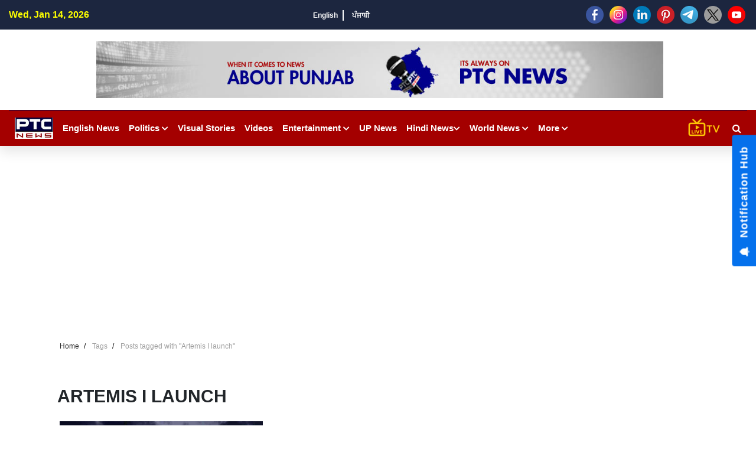

--- FILE ---
content_type: text/html; charset=UTF-8
request_url: https://www.ptcnews.tv/tag/artemis-i-launch
body_size: 93801
content:
<style>
    .sec-title h2.iw-main-heading-title {
    position: relative;
    background: #121212;
    display: inline-block;
    color: #fff;
    font-size: 16px;
    padding: 7px 15px 7px 15px;
    margin: 0;
    font-weight: 600;
}
.sec-title:before {
    content: '';
    position: absolute;
    width: 100%;
    height: 1px;
    background: #e3e3e3;
    left: 0;
    top: 50%;
    transform: translateY(-50%);
}
.sec-title {
    margin-bottom: 25px;
    position: relative;
}
</style>
<!DOCTYPE html>
<html lang="en">
<head>
    <meta charset="utf-8">
    <meta name="viewport" content="width=device-width, initial-scale=1">
    <meta name="robots" content="index, follow">
	<meta name="robots" content="max-image-preview:large">
    <link href="https://fonts.googleapis.com/css2?family=Lato:wght@400;700;900&display=swap" rel="stylesheet">
    <link rel="stylesheet" href="https://cdnjs.cloudflare.com/ajax/libs/font-awesome/5.15.3/css/all.min.css">
    
	<link rel="shortcut icon" href="https://ptcnews-wp.s3.ap-south-1.amazonaws.com/wp-content/uploads/2022/10/favicon.ico">
	<link rel="apple-touch-icon" href="https://ptcnews-wp.s3.ap-south-1.amazonaws.com/wp-content/uploads/2022/10/favicon.ico">
	
	<!-- new css and js start here -30-09-2023 -->
	<link href="https://media.ptcnews.tv/wp-content/uploads/2025/assests/bootstrap.min.css?v=1.2" rel="stylesheet">
	<script type="text/javascript" src="https://ajax.googleapis.com/ajax/libs/jquery/3.5.1/jquery.min.js"></script>
	<link href="https://ptcnews-wp.s3.ap-south-1.amazonaws.com/wp-content/uploads/2016/header.css?v=1.1" rel="stylesheet">
	<!-- new css and js end here -30-09-2023 -->
	<link rel="stylesheet" href="https://maxcdn.bootstrapcdn.com/font-awesome/4.7.0/css/font-awesome.min.css">
	
	
    <!--<link rel="stylesheet" href="https://cdnjs.cloudflare.com/ajax/libs/OwlCarousel2/2.3.4/assets/owl.carousel.min.css">
    <link rel="stylesheet" href="https://cdnjs.cloudflare.com/ajax/libs/OwlCarousel2/2.3.4/assets/owl.theme.default.min.css">-->
    <!--<link rel="stylesheet" href="https://cdn.jsdelivr.net/jquery.slick/1.5.9/slick.css">-->
	<!--<link rel="stylesheet" href="https://unpkg.com/swiper/swiper-bundle.min.css" />-->
	<!--<link href="https://ptcnews-wp.s3.ap-south-1.amazonaws.com/wp-content/uploads/2022/07/swiperslide.css" rel="stylesheet" /> -->
	<link rel="canonical" href="https://www.ptcnews.tv/tag/artemis-i-launch">
	<!--<link rel="preconnect" crossorigin href="https://asia-south1-justbaat-dev.cloudfunctions.net">
	<link rel="preconnect" crossorigin href="https://justbaat.org">-->
	
	<!--link rel="stylesheet" href="<?//= BASEPATH;?>/all-new1.css">
    <link rel="stylesheet" href="<?//= BASEPATH;?>/app.css">
    <link rel="stylesheet" href="<?//= BASEPATH;?>/custom.css"-->
	
	<link rel="stylesheet" href="https://ptcnews-wp.s3.ap-south-1.amazonaws.com/wp-content/uploads/2022/10/all-new1.css">
    <link rel="stylesheet" href="https://ptcnews-wp.s3.ap-south-1.amazonaws.com/wp-content/uploads/2022/10/app.css">
    <link rel="stylesheet" href="https://ptcnews-wp.s3.ap-south-1.amazonaws.com/wp-content/uploads/2022/10/custom.css">
	
  
	<style>
	h2 span{font-size: 1.5em !important; font-weight: bold} 
	h3 span{font-size: 1.17em !important; font-weight: bold} 
	h4 span{font-size: 1em !important; font-weight: bold} 
	h5 span{font-size: .83em !important; font-weight: bold} 
	h6 span{font-size: .67em !important; font-weight: bold}
	</style>
	
	<script async src="https://securepubads.g.doubleclick.net/tag/js/gpt.js"></script>
	<script>
	window.googletag = window.googletag || {cmd: []};
	googletag.cmd.push(function() {
				var REFRESH_KEY = 'refresh';
			var REFRESH_VALUE = 'true';
			var SECONDS_TO_WAIT_AFTER_VIEWABILITY = 30;
	  
	// Size mappings for different viewport sizes
	var mapping = googletag.sizeMapping()
	  .addSize([1024, 0], [[970, 66], [970, 250], [970, 90], [728, 250], [728, 90], [960, 90]])
	  .addSize([768, 0], [[728, 90], [728, 250]])
	  .addSize([555, 0], [[468, 60], [300, 250], [336, 280], [300, 200], [250, 250]])
	  .addSize([320, 0], [[300, 250], [336, 280], [300, 200], [250, 250], [320, 50], [300, 100], [320, 100]])
	  .addSize([1, 0], [[300, 250], [300, 200], [250, 250], [320, 50], [300, 100], [320, 100]])
	  .build();

	var mapping1 = googletag.sizeMapping()
	  .addSize([1024, 0], [[640, 480], [300, 250], [336, 280]])
	  .addSize([980, 0], [[640, 480], [300, 250], [336, 280]])
	  .addSize([640, 0], [[640, 480], [300, 250], [336, 280]])
	  .addSize([480, 0], [[400, 300], [300, 250], [336, 280]])
	  .addSize([1, 1], [[400, 300], [320, 50], [300, 100], [300, 50]])
	  .build();

	// Define ad slots
	 googletag.defineSlot('/21751221334/ptcnews/ptcnews_top', [[970, 250], [970, 90], [970, 66], [728, 90], [728, 250], [468, 60], [320, 50], [320, 100], [300, 100]], 'ptcnews_top')
	  .defineSizeMapping(mapping)
	  .setTargeting(REFRESH_KEY, REFRESH_VALUE)
	  .addService(googletag.pubads());

	googletag.defineSlot('/21751221334/ptcnews/ptcnews_sidebar_top', [[300, 250],[336, 280],[200, 200], [250, 250] ], 'ptcnews_sidebar_top')
	  .setTargeting(REFRESH_KEY, REFRESH_VALUE)
	  .addService(googletag.pubads());

	googletag.defineSlot('/21751221334/ptcnews/ptcnews_sidebar_mid', [[300, 250],[336, 280],[200, 200], [250, 250]], 'ptcnews_sidebar_mid')
	  .setTargeting(REFRESH_KEY, REFRESH_VALUE)
	  .addService(googletag.pubads());

	googletag.defineSlot('/21751221334/ptcnews/ptcnews_sidebar_bottom', [[300, 250],[336, 280],[300, 600],[300, 1050],[200, 200], [250, 250]], 'ptcnews_sidebar_bottom')
	  .setTargeting(REFRESH_KEY, REFRESH_VALUE)
	  .addService(googletag.pubads());

	googletag.defineSlot('/21751221334/ptcnews/ptcnews_inarticle', [[336, 280], [400, 300], [640, 480], [300, 250]], 'ptcnews_inarticle')
	  .defineSizeMapping(mapping1)
	  .setTargeting(REFRESH_KEY, REFRESH_VALUE)
	  .addService(googletag.pubads());

	// Refresh ads based on viewability
	googletag.pubads().addEventListener('impressionViewable', function(event) {
	  var slot = event.slot;
	  if (slot.getTargeting(REFRESH_KEY).indexOf(REFRESH_VALUE) > -1) {
		setTimeout(function() {
		  googletag.pubads().refresh([slot]);
		}, SECONDS_TO_WAIT_AFTER_VIEWABILITY * 1000);
	  }
	});

	// Optimization and service initialization
	googletag.pubads().enableSingleRequest();
	googletag.enableServices();
	});
	</script>
	
	
	<script async src="https://pagead2.googlesyndication.com/pagead/js/adsbygoogle.js?client=ca-pub-7626770012890039"
     crossorigin="anonymous"></script>

    <!--script type="text/javascript" src="https://cdn.jsdelivr.net/npm/lozad/dist/lozad.min.js"></script-->

    <!--Global site tag (gtag.js) - Google Analytics -->
    <script async src="https://www.googletagmanager.com/gtag/js?id=UA-80211895-1"></script>
    <script>
        window.dataLayer = window.dataLayer || [];
        function gtag(){dataLayer.push(arguments);}
        gtag('js', new Date());

        gtag('config', 'UA-80211895-1');
    </script>

    <!-- Global site tag (gtag.js) - Google Analytics -->
    <script async src="https://www.googletagmanager.com/gtag/js?id=G-X2N6EZDX10"></script>
    <script>
        window.dataLayer = window.dataLayer || [];
        function gtag(){dataLayer.push(arguments);}
        gtag('js', new Date());

        gtag('config', 'G-X2N6EZDX10');
    </script>

    
   <script async src="https://pagead2.googlesyndication.com/pagead/js/adsbygoogle.js"></script>
    <meta name="google" content="notranslate">
    <meta property="fb:pages" content="453129838040424"/>
	<meta property="fb:app_id" content="1238158712962277"/>


				<title>Artemis I launch</title>
			<meta name="description" content="Artemis I launch"/>
			<meta name="keywords" content="Artemis I launch" />
			<meta property="og:description" content="Artemis I launch"/>
			<meta property="og:title" content="Artemis I launch"/>
			<meta property="og:locale" content="en_US" />
			<meta property="og:url" content="https://www.ptcnews.tv/tag/artemis-i-launch" />
			<meta property="og:type" content="article" />
			<meta property="og:site_name" content="PTC News" />
			<meta property="og:publisher" content="https://www.facebook.com/ptcnewsonline/" />
			<meta name="twitter:card" content="summary_large_image" />
			<meta name="twitter:site" content="@ptcnews" />
			<meta name="twitter:creator" content="@ptcnews" />
		    	
	
	<!--Start common schema for all pages--> 
	 <script type="application/ld+json">
	 {
		 "@context":"http://schema.org",
		 "name":"PTC News",
		 "@type":"Organization",
		 "url":"https://www.ptcnews.tv",
		 "logo": {
				  "@type": "ImageObject",
				  "url": "https://ptcnews-wp.s3.ap-south-1.amazonaws.com/wp-content/uploads/2022/09/small-logo.png",
				  "width":"600",
				  "height":"60"
				},
		 "address":[
		            {"@type":"PostalAddress",
					"streetAddress":"Plot No. 78 Okhla Industrial Area Phase – 3",
					"addressLocality":"New Delhi",
					"addressRegion":"India",
					"postalCode":"110020",
					"Telephone":"+91-11-41090809"
					}
					],
					"sameAs":
					[["https://www.facebook.com/ptcnewsonline","https://twitter.com/ptcnews","https://www.youtube.com/user/PTCNewsIndia"]]
	}
	</script>
	 
	 
	 
	 <script type="application/ld+json">{
		                                  "@context":"http://schema.org",
										  "@type":"WebSite",
										  "name": "PTC News",
										  "alternateName" : "PTC News",
										  "url":"https://www.ptcnews.tv",
										  "potentialAction": {
											"@type": "SearchAction",
											"target": {
											"@type": "EntryPoint",
											"urlTemplate": "https://www.ptcnews.tv/searchview/{search_term_string}"
											},
											"query-input": "required name=search_term_string"
											}
										  }
										  </script>
	 
	 <!--Start common schema for all pages-->
	
	<script src="https://ajax.googleapis.com/ajax/libs/jquery/3.5.1/jquery.min.js"></script>
	<!--<script src="https://cdn.jsdelivr.net/npm/bootstrap@5.2.0-beta1/dist/js/bootstrap.bundle.min.js" integrity="sha384-pprn3073KE6tl6bjs2QrFaJGz5/SUsLqktiwsUTF55Jfv3qYSDhgCecCxMW52nD2" crossorigin="anonymous"></script>-->
    
	<!--Start taboola script-->
	<script type="text/javascript">
	window._taboola = window._taboola || [];
	_taboola.push({article:'auto'});
	!function (e, f, u, i) {
	if (!document.getElementById(i)){
	e.async = 1;
	e.src = u;
	e.id = i;
	f.parentNode.insertBefore(e, f);
	}
	}(document.createElement('script'),
	document.getElementsByTagName('script')[0],
	'//cdn.taboola.com/libtrc/ptcnetwork-ptcnews/loader.js',
	'tb_loader_script');
	if(window.performance && typeof window.performance.mark == 'function')
	{window.performance.mark('tbl_ic');}
	</script>
	<!--End taboola script-->
	
	<style>
		.iw-search-field input.iw-search-btn {
			background: #9a0909;
			color: #fff;
			border: none;
			font-size: 13px;
			font-weight: 600;
			padding: 0 15px;
		}
		.iw-search-area {
			width:35px;
			height:35px;
			line-height:35px;
			text-align:center;
			margin-left:10px;
			position:relative;
			display:flex;
			align-items:center;
			justify-content:center
		}
		.iw-search-area>i {
			cursor:pointer;
			color:#fff
		}
		.iw-search-field {
			position:absolute;
			right:0;
			z-index:99999;
			top:50px;
			width:310px;
			display:none;
			background:#fff;
			border-top:2px solid #9a0909;
			padding:15px 15px 0;
			box-shadow:0 0 10px rgb(0 0 0 / 30%)
		}
		.iw-search-field:before {
			content:'';
			position:absolute;
			right:8px;
			top:-16px;
			width:0;
			height:0;
			border:7px solid transparent;
			border-bottom:7px solid #9a0909;
			border-right:7px solid transparent;
			border-left:7px solid transparent
		}
		.iw-search-field form {
			padding-bottom:15px;
			border-bottom:1px solid #ccc;
			margin:0 -15px
		}
		.iw-search-field form .input-group {
			padding:0 15px
		}
		.iw-search-field input.iw-search-btn {
			background:#9a0909;
			color:#fff;
			border:none;
			font-size:13px;
			font-weight:600;
			padding:0 15px
		}
		.iw-search-result-wrapper .iw-search-list ul {
			margin:0;
			padding:0;
			list-style:none
		}
		.iw-header-main .not-transparent {
			position: fixed;
			left: 0;
			top: 0;
			right: 0;
			z-index: 9;
		}
		@media (max-width: 767px){
			.iw-main-navigation>.iw-logo-area {
			    display: block;
			    padding: 3px;
			    margin-left: 13px;
			}
		}
	</style>
<script> window._izq = window._izq || []; window._izq.push(["init"]); </script>
<script src="https://cdn.izooto.com/scripts/8f0bc242690bad01e76b8b25c4ce99ea4ba4f5d5.js"></script>
<!-- Google Tag Manager -->
<script>(function(w,d,s,l,i){w[l]=w[l]||[];w[l].push({'gtm.start':
new Date().getTime(),event:'gtm.js'});var f=d.getElementsByTagName(s)[0],
j=d.createElement(s),dl=l!='dataLayer'?'&l='+l:'';j.async=true;j.src=
'https://www.googletagmanager.com/gtm.js?id='+i+dl;f.parentNode.insertBefore(j,f);
})(window,document,'script','dataLayer','GTM-58XN2R8G');</script>
<!-- End Google Tag Manager -->

<script type="text/javascript">
    (function(c,l,a,r,i,t,y){
        c[a]=c[a]||function(){(c[a].q=c[a].q||[]).push(arguments)};
        t=l.createElement(r);t.async=1;t.src="https://www.clarity.ms/tag/"+i;
        y=l.getElementsByTagName(r)[0];y.parentNode.insertBefore(t,y);
    })(window, document, "clarity", "script", "rcrclutele");
</script>
</head>   
<body>
<!-- Google Tag Manager (noscript) -->
<noscript>
<iframe src="https://www.googletagmanager.com/ns.html?id=GTM-58XN2R8G"
height="0" width="0" style="display:none;visibility:hidden"></iframe>
</noscript>
<!-- End Google Tag Manager (noscript) -->
<div id="main-header">
   <div class="site-mobile-menu">
      <div class="site-mobile-menu-header">
         <div class="site-mobile-menu-close">
            <i class="fas fa-times closemenu"></i> 
            <div class="iw-mobile-social">
               <div class="iw-social-icon-area">
                  <ul>
                     					 
                     <li><a href="https://www.facebook.com/ptcnewsonline/" target="_blank"><img src="https://media.ptcnews.tv/wp-content/uploads/2023/06/small-facebook.png"></a></li>
                     <li><a href="https://www.instagram.com/ptc_news" target="_blank"><img src="https://media.ptcnews.tv/wp-content/uploads/2023/06/small-instagram.png"></a></li>
                     <li><a href="https://www.linkedin.com/company/70027467/admin/" target="_blank"><img src="https://media.ptcnews.tv/wp-content/uploads/2023/06/small-linkedin.png"></a></li>
                     <li><a href="https://in.pinterest.com/ptcnewsonline/" target="_blank"><img src="https://media.ptcnews.tv/wp-content/uploads/2023/06/small-pinterest.png"></a></li>
                     <li><a href="http://t.me/PTC_News" target="_blank"><img src="https://media.ptcnews.tv/wp-content/uploads/2023/06/small-tele.png"></a></li>
                     <li><a href="https://twitter.com/ptcnews" target="_blank"><img src="https://media.ptcnews.tv/wp-content/uploads/2023/08/small-twitter-new.png"></a></li>
                     <li><a href="https://www.youtube.com/user/PTCNewsIndia" target="_blank"><img src="https://media.ptcnews.tv/wp-content/uploads/2023/06/small-youtube.png"></a></li>
                     <!-- <li><a href="https://www.kooapp.com/profile/ptcnews" target="_blank"><img src="https://media.ptcnews.tv/wp-content/uploads/2023/06/small-koo.png"></a></li> -->
					 
                  </ul>
               </div>
            </div>
         </div>
      </div>
      <div class="site-mobile-menu-body">
         <ul class="site-nav-wrap" >
		 
			<li class="has-children">
               <a href="https://www.ptcnews.tv/english-news"><span>English News</span></a>               
            </li>
						<li class="has-children">
				 <span id="collapesmenu_4" data-toggle="collapse" data-target="#collapseItem4" aria-expanded="false" class="fas fa-chevron-down arrow-collapse collapsed"></span> <a href="https://www.ptcnews.tv/politics" class="submenu-item">Politics</a>
				 <ul id="collapseItem4" class="collapse">
					<li><a href="https://www.ptcnews.tv/politics/punjab">Punjab</a></li>
					<li><a href="https://www.ptcnews.tv/politics/chandigarh">Chandigarh</a></li>
					<li><a href="https://www.ptcnews.tv/politics/delhi">Delhi</a></li>
					<li><a href="https://www.ptcnews.tv/politics/haryana">Haryana</a></li>
					<li><a href="https://www.ptcnews.tv/politics/himachal">Himachal</a></li>
					<li><a href="https://www.ptcnews.tv/politics/jammu-kashmir">Jammu &amp; Kashmir</a></li>
					<li><a href="https://www.ptcnews.tv/politics/uttar-pradesh">Uttar Pradesh</a></li>
				 </ul>
			</li>			
			<!--li><a href="<?//= BASEPATH;?>/tag/haryana-election">Haryana Election</a></li-->
			<li><a href="https://www.ptcnews.tv/visualstory-category/pa">Visual Stories</a></li>
			<li><a href="https://www.ptcnews.tv/videos">Videos</a></li>
			<li class="has-children" >
               <span id="collapesmenu_1" data-toggle="collapse" data-target="#collapseItem1" aria-expanded="false" class="fas fa-chevron-down arrow-collapse collapsed" ></span> <a href="https://www.ptcnews.tv/entertainment"><span>Entertainment</span></a> 
               <ul id="collapseItem1" class="collapse">
                  <li><a href="https://www.ptcnews.tv/entertainment/bollywood" class="submenu-item"><span>Bollywood</span></a></li>
                  <li><a href="https://www.ptcnews.tv/entertainment/music" class="submenu-item"><span>Music</span></a></li>
                  <li><a href="https://www.ptcnews.tv/entertainment/pollywood" class="submenu-item"><span>Pollywood</span></a></li>
               </ul>
            </li>
			<li><a target="_blank" href="https://up.ptcnews.tv/">Uttar Pradesh</a></li>
            <li class="has-children" >
               <span id="collapesmenu_0" data-toggle="collapse" data-target="#collapseItem0" aria-expanded="false" class="fas fa-chevron-down arrow-collapse collapsed" ></span> 
			   <a href="javascript:void(0)"><span>Hindi News</span></a>
               <ul id="collapseItem0" class="collapse">
                  <li><a href="https://www.ptcnews.tv/hindi-news/ptc-hindi-news-haryana" class="submenu-item">हरियाणा</a></li>
                  <li><a href="https://www.ptcnews.tv/hindi-news/ptc-hindi-news-himachal" class="submenu-item">हिमाचल</a></li>
               </ul>
            </li>
            <li class="has-children">
               <span id="collapesmenu_2" data-toggle="collapse" data-target="#collapseItem2" aria-expanded="false" class="fas fa-chevron-down arrow-collapse collapsed" ></span> <a href="https://www.ptcnews.tv/world-news"><span>World News</span></a> 
               <ul id="collapseItem2" class="collapse">
                  <li><a href="https://www.ptcnews.tv/world-news/usa" class="submenu-item">USA</a></li>
                  <li><a href="https://www.ptcnews.tv/world-news/canada" class="submenu-item">Canada</a></li>
                  <li><a href="https://www.ptcnews.tv/world-news/uk" class="submenu-item">UK</a></li>
                  <li><a href="https://www.ptcnews.tv/world-news/australia" class="submenu-item">Australia</a></li>
               </ul>
            </li>
            <!--<li><a href="/health-and-fitness"><span>Health</span></a></li>-->
            <!--li><a href="/jobs-and-education"><span>Education</span></a></li-->
            <!--li><a href="/sports"><span>Sports</span></a></li-->
			
            <!--li><a href="/budget"><span>Budget 2023</span></a></li-->
            <li><a href="https://www.ptcnews.tv/new-ptc-live"><span>PTC Live</span></a></li>
            <li class="has-children" >
               <span id="collapesmenu_3" data-toggle="collapse" data-target="#collapseItem3" aria-expanded="false" class="fas fa-chevron-down arrow-collapse collapsed"></span> <a href="javascript:void(0)"><span>More</span></a> 
               <ul id="collapseItem3" class="collapse">                  
				  <li><a href="https://www.ptcnews.tv/health-and-fitness" class="submenu-item">Health</a></li>
                  <li><a href="https://www.ptcnews.tv/business" class="submenu-item">Business</a></li>
                  <li><a href="https://www.ptcnews.tv/immigration" class="submenu-item">Immigration</a></li>
                  <li><a href="https://www.ptcnews.tv/automobiles" class="submenu-item">Automobiles</a></li>
				  <li><a href="https://www.ptcnews.tv/sports">Sports</a></li>
				                 </ul>
            </li>
         </ul>
      </div>
   </div>
   <div class="iw-topheader">
      <div class="container-fluid">
         <div class="iw-topheader-inner">
            <div class="iw-topheader-left">
               <div class="iw-data-time">Wed, Jan 14, 2026</div>
            </div>
            <div class="iw-topheader-mid">
               <div class="iw-language-options">
                  <ul>
                     <li><a href="https://www.ptcnews.tv/english-news">English</a></li>
                     <!--li><a href="">हिंदी</a></li-->
                     <li><a href="https://www.ptcnews.tv/latest-punjabi-news">ਪੰਜਾਬੀ</a></li>
                  </ul>
               </div>
            </div>
            <div class="iw-topheader-right">
               <div class="iw-social-icon-area">
                  <ul>
                     					 <li><a href="https://www.facebook.com/ptcnewsonline/" target="_blank"><img src="https://media.ptcnews.tv/wp-content/uploads/2023/06/small-facebook.png"></a></li>
                     <li><a href="https://www.instagram.com/ptc_news" target="_blank"><img src="https://media.ptcnews.tv/wp-content/uploads/2023/06/small-instagram.png"></a></li>
                     <li><a href="https://www.linkedin.com/company/70027467/admin/" target="_blank"><img src="https://media.ptcnews.tv/wp-content/uploads/2023/06/small-linkedin.png"></a></li>
                     <li><a href="https://in.pinterest.com/ptcnewsonline/" target="_blank"><img src="https://media.ptcnews.tv/wp-content/uploads/2023/06/small-pinterest.png"></a></li>
                     <li><a href="http://t.me/PTC_News" target="_blank"><img src="https://media.ptcnews.tv/wp-content/uploads/2023/06/small-tele.png"></a></li>
                     <li><a href="https://twitter.com/ptcnews" target="_blank"><img src="https://media.ptcnews.tv/wp-content/uploads/2023/08/small-twitter-new.png"></a></li>
                     <li><a href="https://www.youtube.com/user/PTCNewsIndia" target="_blank"><img src="https://media.ptcnews.tv/wp-content/uploads/2023/06/small-youtube.png"></a></li>
                     <!-- <li><a href="https://www.kooapp.com/profile/ptcnews" target="_blank"><img src="https://media.ptcnews.tv/wp-content/uploads/2023/06/small-koo.png"></a></li> -->
                  </ul>
               </div>
            </div>
         </div>
      </div>
   </div>
   <div class="iw-header-mid-area">
      <div class="container-fluid">
         <div class="row align-items-center">
            <div class="col-md-12 text-center">
               <div class="iw-adv-area">                 
				  <div class="iw-adv-area iw-width"><a href="#"><img src="https://ptcnews-wp.s3.ap-south-1.amazonaws.com/wp-content/uploads/2018/08/Website-Banner.jpg" alt="adv-img"></a></div>				  
				  
				   				  
               </div>
            </div>
         </div>
      </div>
   </div>
   <div class="iw-header-main">
      <div class="container-fluid">
         <div class="iw-header-inner">
            <div id="mob_menu"  class="iw-hamburger">
			    <i class="fas fa-bars"></i>
			</div>
            <div class="iw-main-navigation">
               <div class="iw-logo-area"><a href="https://www.ptcnews.tv"><img src="https://ptcnews-wp.s3.ap-south-1.amazonaws.com/wp-content/uploads/2022/07/ptcnews-logo.jpg" alt="logo"></a></div>
               <ul>
				<li class="has-children">
                     <a href="https://www.ptcnews.tv/english-news">English News </a>
                 </li>
			   
				
									<li class="has-children">
						<a href="https://www.ptcnews.tv/politics">Politics <span class="fas fa-chevron-down"></span></a> 
						<ul>
							<li><a href="https://www.ptcnews.tv/politics/punjab">Punjab</a></li>
							<li><a href="https://www.ptcnews.tv/politics/chandigarh">Chandigarh</a></li>
							<li><a href="https://www.ptcnews.tv/politics/delhi">Delhi</a></li>
							<li><a href="https://www.ptcnews.tv/politics/haryana">Haryana</a></li>
							<li><a href="https://www.ptcnews.tv/politics/himachal">Himachal</a></li>
							<li><a href="https://www.ptcnews.tv/politics/jammu-kashmir">Jammu &amp; Kashmir</a></li>
							<li><a href="https://www.ptcnews.tv/politics/uttar-pradesh">Uttar Pradesh</a></li>
						</ul>
					</li>
                    <li><a href="https://www.ptcnews.tv/visualstory-category">Visual Stories</a></li>					
					<!--li><a href="<?//= BASEPATH;?>/tag/haryana-election">Haryana Election</a></li-->
					<li><a href="https://www.ptcnews.tv/videos">Videos</a></li>
					<li class="has-children iw-megamenu">
                     <a href="https://www.ptcnews.tv/entertainment">Entertainment <span class="fas fa-chevron-down"></span></a>
                     <ul class="iw-submenu">
                        <li>
                           <div class="iw-sub_megamenu-list">
                              <div class="iw-submenu-categories">
                                 <ul>
                                    <li class="cat-active" id="all"><a href="https://www.ptcnews.tv/entertainment" class="submenu-item all"><span>All</span></a></li>
                                    <li class="" id="bollywood"><a href="https://www.ptcnews.tv/entertainment/bollywood" class="submenu-item bollywood"><span>Bollywood</span></a></li>
                                    <li class="" id="music"><a href="https://www.ptcnews.tv/entertainment/music" class="submenu-item music"><span>Music</span></a></li>
                                    <li class="" id="pollywood"><a href="https://www.ptcnews.tv/entertainment/pollywood" class="submenu-item pollywood"><span>Pollywood</span></a></li>
                                 </ul>
                              </div>
                              <div class="iw-submenu-content">
                                 <div class="iw-content-wrapper">
                                    <div class="iw-top-stories pb-4">
                                       <!----> 
                                       <div class="iw-wrapper">
                                          <div class="row" id="mediadataload"></div>
                                          <!---->
                                       </div>
                                       <div id="pagination-16">
                                          <!----> 
                                          <div id="uid_16" class="iw-pagination-control">									
											<a class="iw-prev-btn" id="iw-previous-btn" style="display:none;">
												<span class="fas fa-chevron-left" id="previousBtn" data-previouspageno="" ></span>
											</a> 
											<a class="iw-next-btn" id="iw-nxt-btn">
												<span class="fas fa-chevron-right" id="nxtBtn" data-nxtpageno="" ></span>
											</a>
										  </div>
                                          <!---->
                                       </div>
                                    </div>
                                 </div>
                              </div>
                           </div>
                        </li>
                     </ul>
                  </li>					
				  <li><a target="_blank" href="https://up.ptcnews.tv/">UP News</a></li>
                  <li class="has-children">
                     <a href="javascript:void(0)">Hindi News<span class="fas fa-chevron-down"></span></a> 
                     <ul>
                        <li><a href="https://www.ptcnews.tv/hindi-news/ptc-hindi-news-haryana">हरियाणा</a></li>
                        <li><a href="https://www.ptcnews.tv/hindi-news/ptc-hindi-news-himachal">हिमाचल</a></li>
                     </ul>
                  </li>
                  <li class="has-children">
                     <a href="https://www.ptcnews.tv/world-news">World News <span class="fas fa-chevron-down"></span></a> 
                     <ul>
                        <li><a href="https://www.ptcnews.tv/world-news/usa">USA</a></li>
                        <li><a href="https://www.ptcnews.tv/world-news/canada">Canada</a></li>
                        <li><a href="https://www.ptcnews.tv/world-news/uk">UK</a></li>
                        <li><a href="https://www.ptcnews.tv/world-news/australia">Australia</a></li>
                     </ul>
                  </li>
                  
                  <!--li><a href="/sports">Sports</a></li-->
				  
                  <!--li><a href="/budget">Budget 2023</a></li-->
				  <!--li><a href="/jobs-and-education">Education</a></li-->
                  <li class="has-children">
                     <a href="#">More <span class="fas fa-chevron-down"></span></a> 
                     <ul>
                        <li><a href="https://www.ptcnews.tv/health-and-fitness">Health</a></li>
                        <li><a href="https://www.ptcnews.tv/business">Business</a></li>
                        <li><a href="https://www.ptcnews.tv/immigration">Immigration</a></li>
                        <li><a href="https://www.ptcnews.tv/automobiles">Automobiles</a></li>
						<li><a href="https://www.ptcnews.tv/sports">Sports</a></li>
						                     </ul>
                  </li>
               </ul>
            </div>
            <div class="ptc-live-tv" style="margin-left:auto;">
               <a href="https://www.ptcnews.tv/new-ptc-live?utm_source=livetv&utm_medium=livetv&utm_campaign=live_tv_icon"><img src="https://media.ptcnews.tv/wp-content/uploads/2025/assests/livetv-icon.gif"></a>
            </div>
			<div  class="iw-search-area">
			    <i id="searchbutton" class="fa fa-search"></i>
			    <div  id="searchbox" class="iw-search-field" style="display: none;">
			        <form  method="GET" action="#">
			            <div class="input-group">
							<input type="text" name="searchstr" id="searchstr" placeholder="Search here.." class="form-control">
							<button type="button" name="searchbtn" id="searchbtn" class="iw-search-btn" style="background:#9a0909; color:#fff; border:none; font-size; 13px; font-weight:600; padding: 0 15px;">Click Me</button>
			            </div>
			        </form>
					
					<div class="iw-search-result-wrapper">
						<div class="iw-search-list" id="searched_data">
						</div>
					</div>
					 <form  method="POST" action="https://www.ptcnews.tv/searchview">
					<div class="iw-view-all-list-area" style="display:none;">
					    <input type="hidden" name="strr" id="strr">
					    <button type="submit" name="setSearchString" id="setSearchString" class="iw-search-btn" style="background:#9a0909; color:#fff; border:none; font-size; 13px; font-weight:600; padding: 0 15px; margin-top:10px">View more results</button>
					</div>
					</form>
			    </div>
			</div>
         </div>
      </div>
   </div>
</div>
<script>
$(document).ready(function(){
	var nxtBtn = '';
	var previousBtn = '';
	var totalRows = '';
	var pageNumber = '';
	var totalPages = '';
	var previousPageNumber = '';
	
	jQuery.ajax({
		url: 'https://www.ptcnews.tv/entertainpagination',
		type: 'POST',
		data: {'cat_id':30},
		success: function(results){
			//console.log(results);
			$('#mediadataload').html('');
			var filterdData= JSON.parse(results);
            var html = '';
		    html+=filterdData['data'];
		    $('#mediadataload').append(html);
			$('.iw-previous-btn').css({"display":"none"});
			totalPages = filterdData['totalPages'];
			pageNumber = filterdData['pageno']+1;
			
			
			if(filterdData['pageno']>=totalPages){
				$('#iw-nxt-btn').css({"display":"none"});
			}else{
				$('#nxtBtn').attr('data-nxtpageno',pageNumber);
				totalRows = filterdData['totalRows'];
			    $('#nxtBtn').attr('data-nxttotalRows',totalRows);
				//$('#nxtBtn').attr('data-searchString',searchString);
			}
		}
	});


	$(".all").hover(function(){
		$("#all").addClass("cat-active");
		$("#bollywood").removeClass("cat-active");
		$("#music").removeClass("cat-active");
		$("#pollywood").removeClass("cat-active");
		
		//var href = $(this).prop('href');
		jQuery.ajax({
			url: 'https://www.ptcnews.tv/entertainpagination',
			type: 'POST',
			data: {'cat_id':30},
			success: function(results){
				//console.log(results);
				$('#mediadataload').html('');
				var filterdData= JSON.parse(results);
				var html = '';
				html+=filterdData['data'];
				$('#mediadataload').append(html);
				$('.iw-previous-btn').css({"display":"none"});
				totalPages = filterdData['totalPages'];
				pageNumber = filterdData['pageno']+1;
				if(filterdData['pageno']>=totalPages){
					$('#iw-nxt-btn').css({"display":"none"});
				}else{
					$('#nxtBtn').attr('data-nxtpageno',pageNumber);
					totalRows = filterdData['totalRows'];
					$('#nxtBtn').attr('data-nxttotalRows',totalRows);
					//$('#nxtBtn').attr('data-searchString',searchString);
				}
			}
		});
	});
	
	
	$(".bollywood").hover(function(){

		$("#bollywood").addClass("cat-active");
		$("#all").removeClass("cat-active");		
		$("#music").removeClass("cat-active");
		$("#pollywood").removeClass("cat-active");
		
		//var href = $(this).prop('href');
		
		jQuery.ajax({
			url: 'https://www.ptcnews.tv/entertainpagination',
			type: 'POST',
			data: {'cat_id':25},
			success: function(results){
				//console.log(results);
				$('#mediadataload').html('');
				var filterdData= JSON.parse(results);
				var html = '';
				html+=filterdData['data'];
				$('#mediadataload').append(html);
				$('.iw-previous-btn').css({"display":"none"});
				totalPages = filterdData['totalPages'];
				pageNumber = filterdData['pageno']+1;
				if(filterdData['pageno']>=totalPages){
					$('#iw-nxt-btn').css({"display":"none"});
				}else{
					$('#nxtBtn').attr('data-nxtpageno',pageNumber);
					totalRows = filterdData['totalRows'];
					$('#nxtBtn').attr('data-nxttotalRows',totalRows);
					//$('#nxtBtn').attr('data-searchString',searchString);
				}
			}
		});		 
	});
	
	$(".music").hover(function(){
		$("#music").addClass("cat-active");
		$("#bollywood").removeClass("cat-active");
		$("#pollywood").removeClass("cat-active");
		$("#all").removeClass("cat-active");
		
		//var href = $(this).prop('href');		
		jQuery.ajax({
			url: 'https://www.ptcnews.tv/entertainpagination',
			type: 'POST',
			data: {'cat_id':33},
			success: function(results){
				//console.log(results);
				$('#mediadataload').html('');
				var filterdData= JSON.parse(results);
				var html = '';
				html+=filterdData['data'];
				$('#mediadataload').append(html);
				$('.iw-previous-btn').css({"display":"none"});
				totalPages = filterdData['totalPages'];
				pageNumber = filterdData['pageno']+1;
				if(filterdData['pageno']>=totalPages){
					$('#iw-nxt-btn').css({"display":"none"});
				}else{
					$('#nxtBtn').attr('data-nxtpageno',pageNumber);
					totalRows = filterdData['totalRows'];
					$('#nxtBtn').attr('data-nxttotalRows',totalRows);
					//$('#nxtBtn').attr('data-searchString',searchString);
				}
			}
		});	
		 
	});
	
	$(".pollywood").hover(function(){
		$("#pollywood").addClass("cat-active");
		$("#music").removeClass("cat-active");
		$("#bollywood").removeClass("cat-active");
		$("#all").removeClass("cat-active");
		
		//var href = $(this).prop('href');
		
		
		jQuery.ajax({
			url: 'https://www.ptcnews.tv/entertainpagination',
			type: 'POST',
			data: {'cat_id':32},
			success: function(results){
				//console.log(results);
				$('#mediadataload').html('');
				var filterdData= JSON.parse(results);
				var html = '';
				html+=filterdData['data'];
				$('#mediadataload').append(html);
				$('.iw-previous-btn').css({"display":"none"});
				totalPages = filterdData['totalPages'];
				pageNumber = filterdData['pageno']+1;
				if(filterdData['pageno']>=totalPages){
					$('#iw-nxt-btn').css({"display":"none"});
				}else{
					$('#nxtBtn').attr('data-nxtpageno',pageNumber);
					totalRows = filterdData['totalRows'];
					$('#nxtBtn').attr('data-nxttotalRows',totalRows);
					//$('#nxtBtn').attr('data-searchString',searchString);
				}
			}
		});
	});


	$("#iw-previous-btn").click(function(){
		
		if($('#all').hasClass('cat-active')){
			//alert('all');			
			var cat_id = 30;
		}else if($('#pollywood').hasClass('cat-active')){
			//alert('pollywood');
			var cat_id = 32;
		}else if($('#bollywood').hasClass('cat-active')){
			//alert('bollywood');
			var cat_id = 25;
		}else if($('#music').hasClass('cat-active')){
			//alert('music');
			var cat_id = 33;
		}else{
			//alert('30');
			var cat_id = 30;
		}			
		
		jQuery.ajax({  
			url: 'https://www.ptcnews.tv/entertainpagination',
			type: 'POST',
			data: {'cat_id':cat_id, 'pageno':previousPageNumber, 'total_pages':totalRows},
			success: function(results){
				console.log(results);
				$('#mediadataload').html('');
				var prevFilterdData= JSON.parse(results);
                var preHtml = '';
		        preHtml+=prevFilterdData['data'];			
		        $('#mediadataload').append(preHtml);
				totalPages = prevFilterdData['totalPages'];
				
				if(prevFilterdData['pageno']<= 1){
				    $('#iw-previous-btn').css({"display":"none"});
				}else{
					previousPageNumber = prevFilterdData['pageno']-1;
					$('#iw-previous-btn').css({"display":"inline-flex"});
					$('#previousBtn').attr('data-previouspageno',previousPageNumber);
				}

				if(prevFilterdData['pageno']>=totalPages){
				    $('#iw-nxt-btn').css({"display":"none"});
				}else{
					var newPageNumber = prevFilterdData['pageno']+1;
				    pageNumber = newPageNumber;
			        $('#nxtBtn').attr('data-nxtpageno',pageNumber);
			        totalRows = prevFilterdData['totalRows'];
			        $('#nxtBtn').attr('data-nxttotalRows',totalRows);
					$('#iw-nxt-btn').css({"display":"inline-flex"});
				}
			}
		});
	});	
	
	
	$("#iw-nxt-btn").click(function(){
		
		if($('#all').hasClass('cat-active')){
			//alert('yes');			
			var cat_id = 30;
		}else if($('#pollywood').hasClass('cat-active')){
			var cat_id = 32;
		}else if($('#bollywood').hasClass('cat-active')){
			var cat_id = 25;
		}else if($('#music').hasClass('cat-active')){
			var cat_id = 33;
		}else{
			var cat_id = 30;
		}
		
		jQuery.ajax({  
			url: 'https://www.ptcnews.tv/entertainpagination',
			type: 'POST',
			data: {'cat_id':cat_id,'pageno':pageNumber, 'total_pages':totalRows},
			
			success: function(results) {
				console.log(results);
				$('#mediadataload').html('');
				var nextFilterdData= JSON.parse(results);
                var nextHtml = '';
		        nextHtml+=nextFilterdData['data'];			
		        $('#mediadataload').append(nextHtml);
				totalPages = nextFilterdData['totalPages'];
				if(nextFilterdData['pageno']<= 1){
				    $('#iw-previous-btn').css({"display":"none"});
				}else{
					previousPageNumber = nextFilterdData['pageno']-1;
					$('#iw-previous-btn').css({"display":"inline-flex"});
					$('#previousBtn').attr('data-previouspageno',previousPageNumber);
				}
				
				if(nextFilterdData['pageno']>=totalPages){
				    $('#iw-nxt-btn').css({"display":"none"});
				}else{
					var newPageNumber = nextFilterdData['pageno']+1;
				    pageNumber = newPageNumber;
			        $('#nxtBtn').attr('data-nxtpageno',pageNumber);
			        totalRows = nextFilterdData['totalRows'];
			        $('#nxtBtn').attr('data-nxttotalRows',totalRows);
				}
			}
		});
	});
	
});
</script>

<div class="iw-breadcrumb-section">
	<div class="container">
	<ul class="breadcrumb">
	<li><a href="#">Home</a></li>
	<li>Tags</li>
	<li>Posts tagged with "Artemis I launch"</li>
	</ul>
	</div>
	</div>
	
	<div id="ptcnews_top" class="container text-center mt-4 mb-4">
	<script>
	googletag.cmd.push(function() { googletag.display('ptcnews_top'); });
	</script>
	</div>

	<section id="post" class="py-4" style="transform: none;">
	<div class="iw-post-grid-wrapper" style="transform: none;">
	<div class="container" style="transform: none;">
	
	<div class="iw-heading-area" style="margin-left:12px;">
	<h1 class="prat">Artemis I launch</h1>
	</div>
	
	<div class="row my-3" style="transform: none;">
	<div class="col-md-8">
		<div class="row theiaStickySidebar" id="tagDataLoad">
		
				
			<!--<div class="col-md-6">
				<div class="iw-module-wrapper style1 mb-3 iw-thumb-med">
					<div class="iw-module-thumbnail"><a href="" title="">
						<img src="" alt="img"></a>
					</div>
					<div class="iw-module-details">
						<div class="iw-module-title-area">
							<h3 class="iw-news-title">
								<a href="" title=""></a>
							</h3>
						</div>
						<div class="iw-module-meta-info"><span class="iw-post-author-name"><a href="/author/"></a> <span>-</span></span> 		<span class="iw-post-date">
															</span>
						</div>
						<div class="iw-excerpt">...</div>
					</div>
				</div>
			</div>-->
					</div>
		<div id="pagination-25">
			<div id="uid_25" class="iw-pagination-control">
				<a class="iw-prev-btn" id="iw-prev-tag-btn" style="display:none;">
					<span class="fas fa-chevron-left" id="prevTagBtn" data-prevtagpageno=""></span>
				</a>
				<a class="iw-next-btn" id="iw-next-tag-btn">
					<span class="fas fa-chevron-right" id="nextTagBtn" data-nexttagpageno="" data-nexttagtotalrows=""></span>
				</a>
			</div>
		</div>
	</div>
	

	
	<div class="col-md-4 sidebar" style="position: relative; overflow: visible; box-sizing: border-box; min-height: 1px;">
	<div class="theiaStickySidebar" style="padding-top: 1px; padding-bottom: 1px; position: static; transform: none; left: 885.5px; top: 0px;">
	<div class="mb-4">
	<div>
	<div id="ptcnews_top">
<script>
googletag.cmd.push(function() { googletag.display('ptcnews_sidebar_top'); });
</script>
</div>		</div>
	</div>
	
	<div class="iw-top-stories iw-stories-style pb-4 iw-skyblue-sec">
	<div class="sec-title border-0">
	<h2 class="iw-main-heading-title">Top Stories</h2>
	</div>
	<div class="row">
	<div class="col-md-12">
		<div class="iw-module-wrapper style2 mb-3">
	<div class="iw-module-thumbnail">
	<a href="https://www.ptcnews.tv/sports/shubman-gill-breaks-silence-on-exclusion-from-india-squad-for-t20-world-cup-2026-4419808"><img src="https://media.ptcnews.tv/wp-content/uploads/2025/05/fec8ab427ddd829a1c927cc561ce458f_1280X720.webp" alt="" title="Shubman Gill breaks silence on exclusion from India’s squad for T20 World Cup 2026"></a>
	</div>
	<div class="iw-module-details"><div class="iw-module-title-area"><h3 class="iw-news-title"><a href="https://www.ptcnews.tv/sports/shubman-gill-breaks-silence-on-exclusion-from-india-squad-for-t20-world-cup-2026-4419808" title="Shubman Gill breaks silence on exclusion from India’s squad for T20 World Cup 2026">Shubman Gill breaks silence on exclusion from India’s squad for T20 World Cup 2026</a></h3></div> <div class="iw-module-meta-info"><span class="iw-post-date">
	January 10th 2026	</span>
	</div>
	</div>
	</div>
		<div class="iw-module-wrapper style2 mb-3">
	<div class="iw-module-thumbnail">
	<a href="https://www.ptcnews.tv/top-stories/indian-woman-ananya-joshi-leaves-us-after-job-hunt-struggles-shares-emotional-farewell-watch-video-4415261"><img src="https://media.ptcnews.tv/wp-content/uploads/2025/10/e3ddf248957fc68ef33847104f2f6cd5_1280X720.webp" alt="" title="Indian woman Ananya Joshi leaves US after job hunt struggles, shares emotional farewell | Watch Video"></a>
	</div>
	<div class="iw-module-details"><div class="iw-module-title-area"><h3 class="iw-news-title"><a href="https://www.ptcnews.tv/top-stories/indian-woman-ananya-joshi-leaves-us-after-job-hunt-struggles-shares-emotional-farewell-watch-video-4415261" title="Indian woman Ananya Joshi leaves US after job hunt struggles, shares emotional farewell | Watch Video">Indian woman Ananya Joshi leaves US after job hunt struggles, shares emotional farewell | Watch Video</a></h3></div> <div class="iw-module-meta-info"><span class="iw-post-date">
	October 1st 2025	</span>
	</div>
	</div>
	</div>
		<div class="iw-module-wrapper style2 mb-3">
	<div class="iw-module-thumbnail">
	<a href="https://www.ptcnews.tv/world-news/kashmir-conflict-asim-munir-pakistan-army-india-pakistan-relations-terrorism-in-kashmir-4411231"><img src="https://media.ptcnews.tv/wp-content/uploads/2025/06/927d476b4bbcf046990939523da3c194_1280X720.webp" alt="" title="Pakistan army chief defends terror groups in Kashmir, warns India against ‘future aggression’"></a>
	</div>
	<div class="iw-module-details"><div class="iw-module-title-area"><h3 class="iw-news-title"><a href="https://www.ptcnews.tv/world-news/kashmir-conflict-asim-munir-pakistan-army-india-pakistan-relations-terrorism-in-kashmir-4411231" title="Pakistan army chief defends terror groups in Kashmir, warns India against ‘future aggression’">Pakistan army chief defends terror groups in Kashmir, warns India against ‘future aggression’</a></h3></div> <div class="iw-module-meta-info"><span class="iw-post-date">
	June 30th 2025	</span>
	</div>
	</div>
	</div>
		<div class="iw-module-wrapper style2 mb-3">
	<div class="iw-module-thumbnail">
	<a href="https://www.ptcnews.tv/top-stories/kerala-group-in-dubai-flayed-for-honouring-shahid-afridi-amid-his-anti-india-remarks-and-pahalgam-attack-fallout-4410040"><img src="https://media.ptcnews.tv/wp-content/uploads/2025/05/ca4e104cad9a5c756025e0420eee45ca_1280X720.webp" alt="" title="Kerala group in Dubai flayed for honouring Shahid Afridi amid his anti-India remarks and Pahalgam attack fallout"></a>
	</div>
	<div class="iw-module-details"><div class="iw-module-title-area"><h3 class="iw-news-title"><a href="https://www.ptcnews.tv/top-stories/kerala-group-in-dubai-flayed-for-honouring-shahid-afridi-amid-his-anti-india-remarks-and-pahalgam-attack-fallout-4410040" title="Kerala group in Dubai flayed for honouring Shahid Afridi amid his anti-India remarks and Pahalgam attack fallout">Kerala group in Dubai flayed for honouring Shahid Afridi amid his anti-India remarks and Pahalgam attack fallout</a></h3></div> <div class="iw-module-meta-info"><span class="iw-post-date">
	May 31st 2025	</span>
	</div>
	</div>
	</div>
		<div class="iw-module-wrapper style2 mb-3">
	<div class="iw-module-thumbnail">
	<a href="https://www.ptcnews.tv/sports/virat-kohli-announces-retirement-from-test-cricket-after-14-years-cricket-news-virat-kohli-news-4409175"><img src="https://media.ptcnews.tv/wp-content/uploads/2025/03/30d5663f27be307b11eed7321f4522b6_1280X720.webp" alt="" title="Virat Kohli announces retirement from Test Cricket after 14 years: &#039;I’ll always look back with a smile&#039;"></a>
	</div>
	<div class="iw-module-details"><div class="iw-module-title-area"><h3 class="iw-news-title"><a href="https://www.ptcnews.tv/sports/virat-kohli-announces-retirement-from-test-cricket-after-14-years-cricket-news-virat-kohli-news-4409175" title="Virat Kohli announces retirement from Test Cricket after 14 years: &#039;I’ll always look back with a smile&#039;">Virat Kohli announces retirement from Test Cricket after 14 years: &#039;I’ll always look back with a smile&#039;</a></h3></div> <div class="iw-module-meta-info"><span class="iw-post-date">
	May 12th 2025	</span>
	</div>
	</div>
	</div>
		<div class="iw-module-wrapper style2 mb-3">
	<div class="iw-module-thumbnail">
	<a href="https://www.ptcnews.tv/nation/delhi-assembly-election-results-live-updates-counting-aap-bjp-congress-70-vidhan-sabha-seats-livenews-4405487"><img src="https://media.ptcnews.tv/wp-content/uploads/2025/02/530ddd714a9978a55a3db8435dc83382_1280X720.webp" alt="" title="Delhi Assembly Election Results Live Updates: PM Modi chants &#039;Yamuna Maiya Ki Jai&#039;, says Delhi freed from &#039;AAP-da&#039;; promises to repay win with development"></a>
	</div>
	<div class="iw-module-details"><div class="iw-module-title-area"><h3 class="iw-news-title"><a href="https://www.ptcnews.tv/nation/delhi-assembly-election-results-live-updates-counting-aap-bjp-congress-70-vidhan-sabha-seats-livenews-4405487" title="Delhi Assembly Election Results Live Updates: PM Modi chants &#039;Yamuna Maiya Ki Jai&#039;, says Delhi freed from &#039;AAP-da&#039;; promises to repay win with development">Delhi Assembly Election Results Live Updates: PM Modi chants &#039;Yamuna Maiya Ki Jai&#039;, says Delhi freed from &#039;AAP-da&#039;; promises to repay win with development</a></h3></div> <div class="iw-module-meta-info"><span class="iw-post-date">
	February 8th 2025	</span>
	</div>
	</div>
	</div>
		</div>
	</div>
	</div> 
	
	<!--div class="iw-adv-area mb-5">
	<a href="#">
	<img src="https://ptcnews-wp.s3.ap-south-1.amazonaws.com/wp-content/uploads/2022/07/img21.jpg" alt="adv-img"></a>
	</div-->
	
	<div class="iw-top-stories iw-stories-style pb-4 iw-skyblue-sec">
	<div class="sec-title border-0">
	<h2 class="iw-main-heading-title">Latest Stories</h2>
	</div> 
	<div class="row">
	<div class="col-md-12">
		<div class="iw-module-wrapper style2 mb-3">
	<div class="iw-module-thumbnail">
	<a href="https://www.ptcnews.tv/news-in-punjabi/robbers-loot-jewelry-and-cash-in-congress-councillor-home-jalandhar-4420016"><img src="https://media.ptcnews.tv/wp-content/uploads/2026/01/7d4f40a12a5019ad6359b5f8ceffc0c0_1280X720.webp" alt="" title="Jalandhar News : ਲੁਟੇਰਿਆਂ ਨੇ ਘਰ &#039;ਚ ਦਾਖਲ ਹੋ ਕੇ ਮਹਿਲਾ ਨੂੰ ਬਣਾਇਆ ਬੰਧਕ , ਗਹਿਣੇ ਅਤੇ ਨਕਦੀ ਲੁੱਟ ਕੇ ਫ਼ਰਾਰ"></a>
	</div> 
	<div class="iw-module-details">
	<div class="iw-module-title-area">
	<h3 class="iw-news-title">
	<a href="https://www.ptcnews.tv/news-in-punjabi/robbers-loot-jewelry-and-cash-in-congress-councillor-home-jalandhar-4420016" title="Jalandhar News : ਲੁਟੇਰਿਆਂ ਨੇ ਘਰ &#039;ਚ ਦਾਖਲ ਹੋ ਕੇ ਮਹਿਲਾ ਨੂੰ ਬਣਾਇਆ ਬੰਧਕ , ਗਹਿਣੇ ਅਤੇ ਨਕਦੀ ਲੁੱਟ ਕੇ ਫ਼ਰਾਰ">Jalandhar News : ਲੁਟੇਰਿਆਂ ਨੇ ਘਰ &#039;ਚ ਦਾਖਲ ਹੋ ਕੇ ਮਹਿਲਾ ਨੂੰ ਬਣਾਇਆ ਬੰਧਕ , ਗਹਿਣੇ ਅਤੇ ਨਕਦੀ ਲੁੱਟ ਕੇ ਫ਼ਰਾਰ</a></h3>
	</div>
	<div class="iw-module-meta-info"><span class="iw-post-date">
	January 14th 2026	</span>
	</div>
	</div>
	</div>
		<div class="iw-module-wrapper style2 mb-3">
	<div class="iw-module-thumbnail">
	<a href="https://www.ptcnews.tv/news-in-punjabi/robbery-at-goldsmith-shop-in-hoshiarpur-robbers-loot-jewellery-worth-around-rs-125-crore-4420015"><img src="https://media.ptcnews.tv/wp-content/uploads/2026/01/f1f2a0cde606ac04f6d294309ede3244_1280X720.webp" alt="" title="Hoshiarpur &#039;ਚ ਸੁਨਿਆਰੇ ਦੀ ਦੁਕਾਨ &#039;ਤੇ ਡਾਕਾ , ਲੁਟੇਰਿਆਂ ਨੇ ਲੁੱਟੇ ਲਗਭਗ 1.25 ਕਰੋੜ ਦੇ ਗਹਿਣੇ"></a>
	</div> 
	<div class="iw-module-details">
	<div class="iw-module-title-area">
	<h3 class="iw-news-title">
	<a href="https://www.ptcnews.tv/news-in-punjabi/robbery-at-goldsmith-shop-in-hoshiarpur-robbers-loot-jewellery-worth-around-rs-125-crore-4420015" title="Hoshiarpur &#039;ਚ ਸੁਨਿਆਰੇ ਦੀ ਦੁਕਾਨ &#039;ਤੇ ਡਾਕਾ , ਲੁਟੇਰਿਆਂ ਨੇ ਲੁੱਟੇ ਲਗਭਗ 1.25 ਕਰੋੜ ਦੇ ਗਹਿਣੇ">Hoshiarpur &#039;ਚ ਸੁਨਿਆਰੇ ਦੀ ਦੁਕਾਨ &#039;ਤੇ ਡਾਕਾ , ਲੁਟੇਰਿਆਂ ਨੇ ਲੁੱਟੇ ਲਗਭਗ 1.25 ਕਰੋੜ ਦੇ ਗਹਿਣੇ</a></h3>
	</div>
	<div class="iw-module-meta-info"><span class="iw-post-date">
	January 14th 2026	</span>
	</div>
	</div>
	</div>
		<div class="iw-module-wrapper style2 mb-3">
	<div class="iw-module-thumbnail">
	<a href="https://www.ptcnews.tv/news-in-punjabi/married-woman-suicide-after-husband-clash-on-lohri-day-in-taran-taran-4420014"><img src="https://media.ptcnews.tv/wp-content/uploads/2026/01/d39f2ddeab9459c7a73fd384aeb0862d_1280X720.webp" alt="" title="Taran Taran &#039;ਚ ਲੋਹੜੀ ਵਾਲੇ ਦਿਨ ਵਾਪਰੀ ਮੰਦਭਾਗੀ ਘਟਨਾ , ਪਤੀ ਤੋਂ ਤੰਗ ਆ ਕੇ ਲੜਕੀ ਨੇ ਕੀਤੀ ਆਤਮਾ ਹੱਤਿਆ"></a>
	</div> 
	<div class="iw-module-details">
	<div class="iw-module-title-area">
	<h3 class="iw-news-title">
	<a href="https://www.ptcnews.tv/news-in-punjabi/married-woman-suicide-after-husband-clash-on-lohri-day-in-taran-taran-4420014" title="Taran Taran &#039;ਚ ਲੋਹੜੀ ਵਾਲੇ ਦਿਨ ਵਾਪਰੀ ਮੰਦਭਾਗੀ ਘਟਨਾ , ਪਤੀ ਤੋਂ ਤੰਗ ਆ ਕੇ ਲੜਕੀ ਨੇ ਕੀਤੀ ਆਤਮਾ ਹੱਤਿਆ">Taran Taran &#039;ਚ ਲੋਹੜੀ ਵਾਲੇ ਦਿਨ ਵਾਪਰੀ ਮੰਦਭਾਗੀ ਘਟਨਾ , ਪਤੀ ਤੋਂ ਤੰਗ ਆ ਕੇ ਲੜਕੀ ਨੇ ਕੀਤੀ ਆਤਮਾ ਹੱਤਿਆ</a></h3>
	</div>
	<div class="iw-module-meta-info"><span class="iw-post-date">
	January 14th 2026	</span>
	</div>
	</div>
	</div>
		<div class="iw-module-wrapper style2 mb-3">
	<div class="iw-module-thumbnail">
	<a href="https://www.ptcnews.tv/news-in-punjabi/sarabjit-kaur-audio-call-viral-with-first-husband-from-pakistan-said-i-am-coming-to-india-i-made-mistake-4420013"><img src="https://media.ptcnews.tv/wp-content/uploads/2026/01/c89db09f61675f5ed4486f758151c8c4_1280X720.webp" alt="" title="Sarabjit Kaur ਨੇ ਪਾਕਿਸਤਾਨ ਤੋਂ ਆਪਣੇ ਪਹਿਲੇ ਪਤੀ ਨੂੰ ਕੀਤਾ ਫ਼ੋਨ, ਕਿਹਾ - ਮੈਂ ਭਾਰਤ ਆ ਰਹੀ ਹਾਂ, ਮੇਰੇ ਤੋਂ ਗਲਤੀ ਹੋ ਗਈ"></a>
	</div> 
	<div class="iw-module-details">
	<div class="iw-module-title-area">
	<h3 class="iw-news-title">
	<a href="https://www.ptcnews.tv/news-in-punjabi/sarabjit-kaur-audio-call-viral-with-first-husband-from-pakistan-said-i-am-coming-to-india-i-made-mistake-4420013" title="Sarabjit Kaur ਨੇ ਪਾਕਿਸਤਾਨ ਤੋਂ ਆਪਣੇ ਪਹਿਲੇ ਪਤੀ ਨੂੰ ਕੀਤਾ ਫ਼ੋਨ, ਕਿਹਾ - ਮੈਂ ਭਾਰਤ ਆ ਰਹੀ ਹਾਂ, ਮੇਰੇ ਤੋਂ ਗਲਤੀ ਹੋ ਗਈ">Sarabjit Kaur ਨੇ ਪਾਕਿਸਤਾਨ ਤੋਂ ਆਪਣੇ ਪਹਿਲੇ ਪਤੀ ਨੂੰ ਕੀਤਾ ਫ਼ੋਨ, ਕਿਹਾ - ਮੈਂ ਭਾਰਤ ਆ ਰਹੀ ਹਾਂ, ਮੇਰੇ ਤੋਂ ਗਲਤੀ ਹੋ ਗਈ</a></h3>
	</div>
	<div class="iw-module-meta-info"><span class="iw-post-date">
	January 14th 2026	</span>
	</div>
	</div>
	</div>
		<div class="iw-module-wrapper style2 mb-3">
	<div class="iw-module-thumbnail">
	<a href="https://www.ptcnews.tv/news-in-punjabi/many-people-fell-ill-after-eating-gajrela-in-the-langar-in-village-ayali-kalanludhiana-4420008"><img src="https://media.ptcnews.tv/wp-content/uploads/2026/01/3a5f66734cb20c45f3641e7bd6e6983b_1280X720.webp" alt="" title="Ludhiana ਦੇ ਪਿੰਡ ਇਆਲੀ ਕਲਾਂ ਵਿਖੇ ਲੰਗਰ &#039;ਚ ਗਜਰੇਲਾ ਖਾਣ ਤੋਂ ਬਾਅਦ ਕਈ ਲੋਕ ਹੋਏ ਬਿਮਾਰ ,ਹਸਪਤਾਲ &#039;ਚ ਦਾਖ਼ਲ"></a>
	</div> 
	<div class="iw-module-details">
	<div class="iw-module-title-area">
	<h3 class="iw-news-title">
	<a href="https://www.ptcnews.tv/news-in-punjabi/many-people-fell-ill-after-eating-gajrela-in-the-langar-in-village-ayali-kalanludhiana-4420008" title="Ludhiana ਦੇ ਪਿੰਡ ਇਆਲੀ ਕਲਾਂ ਵਿਖੇ ਲੰਗਰ &#039;ਚ ਗਜਰੇਲਾ ਖਾਣ ਤੋਂ ਬਾਅਦ ਕਈ ਲੋਕ ਹੋਏ ਬਿਮਾਰ ,ਹਸਪਤਾਲ &#039;ਚ ਦਾਖ਼ਲ">Ludhiana ਦੇ ਪਿੰਡ ਇਆਲੀ ਕਲਾਂ ਵਿਖੇ ਲੰਗਰ &#039;ਚ ਗਜਰੇਲਾ ਖਾਣ ਤੋਂ ਬਾਅਦ ਕਈ ਲੋਕ ਹੋਏ ਬਿਮਾਰ ,ਹਸਪਤਾਲ &#039;ਚ ਦਾਖ਼ਲ</a></h3>
	</div>
	<div class="iw-module-meta-info"><span class="iw-post-date">
	January 14th 2026	</span>
	</div>
	</div>
	</div>
		<div class="iw-module-wrapper style2 mb-3">
	<div class="iw-module-thumbnail">
	<a href="https://www.ptcnews.tv/news-in-punjabi/16-year-old-girl-sexually-assaulted-by-pakistan-grooming-gang-rescued-by-over-200-sikhs-4420007"><img src="https://media.ptcnews.tv/wp-content/uploads/2026/01/b8e5b8621aa930f9de741b23b33a1173_1280X720.webp" alt="" title="Pakistan Grooming Gang ਨੇ ਨਾਬਾਲਿਗ ਸਿੱਖ ਕੁੜੀ ਨੂੰ ਕੈਦ ਕਰ ਕੀਤਾ ਜਬਰਜਨਾਹ, 200 ਸਿੱਖਾਂ ਨੇ ਇੰਝ ਕਰਵਾਇਆ ਰਿਹਾਅ, ਦੇਖੋ ਵੀਡੀਓ"></a>
	</div> 
	<div class="iw-module-details">
	<div class="iw-module-title-area">
	<h3 class="iw-news-title">
	<a href="https://www.ptcnews.tv/news-in-punjabi/16-year-old-girl-sexually-assaulted-by-pakistan-grooming-gang-rescued-by-over-200-sikhs-4420007" title="Pakistan Grooming Gang ਨੇ ਨਾਬਾਲਿਗ ਸਿੱਖ ਕੁੜੀ ਨੂੰ ਕੈਦ ਕਰ ਕੀਤਾ ਜਬਰਜਨਾਹ, 200 ਸਿੱਖਾਂ ਨੇ ਇੰਝ ਕਰਵਾਇਆ ਰਿਹਾਅ, ਦੇਖੋ ਵੀਡੀਓ">Pakistan Grooming Gang ਨੇ ਨਾਬਾਲਿਗ ਸਿੱਖ ਕੁੜੀ ਨੂੰ ਕੈਦ ਕਰ ਕੀਤਾ ਜਬਰਜਨਾਹ, 200 ਸਿੱਖਾਂ ਨੇ ਇੰਝ ਕਰਵਾਇਆ ਰਿਹਾਅ, ਦੇਖੋ ਵੀਡੀਓ</a></h3>
	</div>
	<div class="iw-module-meta-info"><span class="iw-post-date">
	January 14th 2026	</span>
	</div>
	</div>
	</div>
		</div>
	</div>
	</div>
	</div>
	</div>
	
	
	</div>
	</div>
	</div>
	</section>
	
</div>
	<script type="text/javascript">
	window._taboola = window._taboola || [];
	_taboola.push({
	  mode: 'thumbnails-a',
	  container: 'taboola-below-article-thumbnails',
	  placement: 'Below Article Thumbnails',
	  target_type: 'mix'
	});
	</script>
	<script>
	
	// Tag listing

var tag_idd = '877711';
if(tag_idd){
	var nextTagBtn = '';
	var prevTagBtn = '';
	var totalTagRows = '';
	var pageTagNumber = '';
	var totalTagPages = '';
	var prevTagPageNumber = '';
	//alert(tag_idd);
	
	jQuery.ajax({
		url: 'https://www.ptcnews.tv/tagpagination',
		type: 'POST',
		data: {'tag_id':tag_idd},
		success: function(results){
			//console.log(data);
			var filterdData= JSON.parse(results);
            var html = '';
		    html+=filterdData['data'];
		    $('#tagDataLoad').append(html);
			$('.iw-prev-btn').css({"display":"none"});
			totalTagPages = filterdData['totalPages'];
			//console.log(totalTagPages);
			pageTagNumber = filterdData['pageno']+1;
			//console.log(pageTagNumber);
			
			if(filterdData['pageno']>=totalTagPages){
				$('#iw-next-tag-btn').css({"display":"none"});
			}else{
				$('#nextTagBtn').attr('data-nexttagpageno',pageTagNumber);
				totalTagRows = filterdData['totalRows'];
			    $('#nextTagBtn').attr('data-nexttagtotalrows',totalTagRows);				
			}
		},
		error: function(data){
			console.log(data);
		}
	});

$("#iw-next-tag-btn").click(function(){
		
		pageTagNumber = $('#nextTagBtn').attr("data-nexttagpageno");
		totalTagRows = $('#nextTagBtn').attr("data-nexttagtotalrows");
		
		jQuery.ajax({
			url: 'https://www.ptcnews.tv/tagpagination',
			type: 'POST',
			data: {'tag_id':tag_idd,'pageno':pageTagNumber, 'total_pages':totalTagRows},
			success: function(results) {
				//console.log(results);
				$('#tagDataLoad').html('');
				var nextFilterdData= JSON.parse(results);
                var nextHtml = '';
		        nextHtml+=nextFilterdData['data'];
		        $('#tagDataLoad').append(nextHtml);
				totalTagPages = nextFilterdData['totalPages'];
				if(nextFilterdData['pageno']<= 1){
				    $('#iw-prev-tag-btn').css({"display":"none"});
				}else{
					prevTagPageNumber = nextFilterdData['pageno']-1;
					//console.log(prevCatPageNumber);
					$('#iw-prev-tag-btn').css({"display":"inline-flex"});
					$('#prevTagBtn').attr('data-prevtagpageno',prevTagPageNumber);
				}
				if(nextFilterdData['pageno']>=totalTagPages){
				    $('#iw-next-tag-btn').css({"display":"none"});
				}else{
					var newPageNumber = nextFilterdData['pageno']+1;
				    pageTagNumber = newPageNumber;
			        $('#nextTagBtn').attr('data-nexttagpageno',pageTagNumber);
			        totalTagRows = nextFilterdData['totalRows'];
			        $('#nextTagBtn').attr('data-nexttagtotalrows',totalTagRows);
				}
			}
		});
	});

	
	
	$("#iw-prev-tag-btn").click(function(){
		jQuery.ajax({
			url: 'https://www.ptcnews.tv/tagpagination',
			type: 'POST',
			data: {'tag_id':tag_idd,'pageno':prevTagPageNumber, 'total_pages':totalTagRows},
			success: function(results){
				//console.log(results);
				$('#tagDataLoad').html('');
				var prevFilterdData= JSON.parse(results);
                var preHtml = '';
		        preHtml+=prevFilterdData['data'];
		        $('#tagDataLoad').append(preHtml);
				totalTagPages = prevFilterdData['totalPages'];
				if(prevFilterdData['pageno']<= 1){
				    $('#iw-prev-tag-btn').css({"display":"none"});
				}else{
					prevTagPageNumber = prevFilterdData['pageno']-1;
					$('#iw-prev-tag-btn').css({"display":"inline-flex"});
					$('#prevTagBtn').attr('data-prevtagpageno',prevTagPageNumber);
				}
				
				if(prevFilterdData['pageno']>=totalTagPages){
				    $('#iw-next-tag-btn').css({"display":"none"});
				}else{
					var newPageNumber = prevFilterdData['pageno']+1;
				    pageTagNumber = newPageNumber;
			        $('#nextTagBtn').attr('data-nexttagpageno',pageTagNumber);
			        totalTagRows = prevFilterdData['totalRows'];
			        $('#nextTagBtn').attr('data-nexttagtotalrows',totalTagRows);
					$('#iw-next-tag-btn').css({"display":"inline-flex"});
				}
			}
		});
	});	



}

	
</script>
	
	<style>
.ptc-m1 {
    display: block;
}

.foot-menu {
    width: 100%;
    text-align: center;
}

.foot-menu .ss {
    color: #ff0000;
    font-size: 25px;
}

.font-weight-bold {
    font-weight: 700 !important;
}

.foot-menu ul li {
    padding: 10px 10px 7px;
    display: inline-block;
}

.foot-menu ul li a {
    color: #8c8c8c;
}

img {
    max-width: 100%;
}

.foot-menu ul {
    list-style: none;
    margin: 0 auto;
    width: 100%;
    border-bottom: 1px solid #555555;
    text-align: center;
    font-size: 15px;
}
</style>
<style>
.foot-menu {
    width: 100%;
    text-align: center
}

.foot-menu .ss {
    color: #ff0000;
    font-size: 25px;
}

.foot-menu ul {
    list-style: none;
    margin: 0 auto;
    width: 100%;
    border-bottom: 1px solid #555555;
    text-align: center;
    font-size: 15px
}

.foot-menu ul li {
    padding: 10px 10px 7px;
    display: inline-block
}

.foot-menu ul li a {
    color: #8c8c8c
}

.foot-menu ul li a:hover {
    color: #fff
}

.foot-m {
    list-style: none;
    width: 100%;
    text-align: center;
}

.foot-m .ss {
    color: #ff0000;
    font-size: 22px;
    font-weight: bold;
}

.foot-m ul {
    list-style: none;
    width: 100%;
    border-bottom: 1px solid #555555;
    font-size: 15px;
    overflow-x: auto;
    overflow-y: hidden;
    white-space: nowrap
}

.foot-m ul li {
    padding: 5px 0px 8px 10px;
    display: inline-block
}

.foot-m ul li a {
    color: #8c8c8c
}

.foot-m ul li a:hover {
    color: #fff
}

.ptc-newsm {
    display: none
}

@media screen and (max-width:768px) {
    .ptc-news1 {
        display: none
    }

    .ptc-newsm {
        display: block
    }
}

@media (min-width:768px) and (max-width:960px) {
    .ptc-news1 {
        display: none
    }

    .ptc-newsm {
        display: block
    }

}
</style>
<footer id="iw-footer" style="">
    <div class="iw-main-footer">
        <div class="container">
            <div class="foot-menu ptc-news1">
                <div class="clearfix"></div>
                <span class="font-weight-bold ss">PTC NETWORK</span>
                <ul class="w-100" style="margin-top:-12px;">
                   
                    <li>
                        <a href="https://ptcpunjabi.co.in/" title="" target="_blank">
                            <img src="https://media.ptcpunjabi.co.in/wp-content/uploads/2023/03/ptc-punjabi.png" width="80px" class="rounded">
                        </a>
                    </li>
					                    <li>
                        <a href="https://www.youtube.com/@PTCRecords" title="PTC Record" target="_blank">
                            <img src="https://media.ptcpunjabi.co.in/wp-content/uploads/2023/03/ptc-records.png" class="rounded">
                        </a>
                    </li>
                    <li>
                        <a href="#" title="" target="_blank">
                            <img src="https://media.ptcpunjabi.co.in/wp-content/uploads/2023/03/ptc-music.png" width="80px" class="rounded">
                        </a>
                    </li>
                    <li>
                        <a href="https://www.youtube.com/@PTCPUNJABIGOLD" title="PTC Gold" target="_blank"><img src="https://media.ptcpunjabi.co.in/wp-content/uploads/2023/03/ptc-gold.png" width="80px" class="rounded">
                        </a>
                    </li>
                    <li>
                        <a href="#" title="" target="_blank">
                            <img src="https://media.ptcpunjabi.co.in/wp-content/uploads/2023/03/ptc-dhol.png" width="80px" class="rounded">
                        </a>
                    </li>
                    <li>
                        <a href="https://www.youtube.com/@PTCSIMRAN" title="PTC SIMRAN" target="_blank">
                            <img src="https://media.ptcpunjabi.co.in/wp-content/uploads/2023/03/ptc-miner.png" width="80px" class="rounded">
                        </a>
                    </li>
                    <li>
                        <a href="#" title="" target="_blank">
                            <img src="https://media.ptcpunjabi.co.in/wp-content/uploads/2023/03/ptc-chakde.png" width="80px" class="rounded">
                        </a>
                    </li>
                </ul>
            </div>
            <div class="foot-m pt-2 ptc-newsm">
                <div class="clearfix"></div>
                <span class="font-weight-bold ss" style="">PTC NETWORK</span>
                <ul class="w-100 " style="margin-top:-12px;">
                    <li>
                        <a href="https://ptcpunjabi.co.in/" title="" target="_blank">
                            <img src="https://media.ptcpunjabi.co.in/wp-content/uploads/2023/03/ptc-punjabi.png" width="80px" class="rounded">
                        </a>
                    </li>
					                    <li>
                        <a href="https://www.youtube.com/@PTCRecords" title="PTC Record" target="_blank">
                            <img src="https://media.ptcpunjabi.co.in/wp-content/uploads/2023/03/ptc-records.png" class="rounded">
                        </a>
                    </li>
                    <li>
                        <a href="#" title="" target="_blank">
                            <img src="https://media.ptcpunjabi.co.in/wp-content/uploads/2023/03/ptc-music.png" width="80px" class="rounded">
                        </a>
                    </li>
                    <li>
                        <a href="https://www.youtube.com/@PTCPUNJABIGOLD" title="PTC Gold" target="_blank"><img src="https://media.ptcpunjabi.co.in/wp-content/uploads/2023/03/ptc-gold.png" width="80px" class="rounded">
                        </a>
                    </li>
                    <li>
                        <a href="#" title="" target="_blank">
                            <img src="https://media.ptcpunjabi.co.in/wp-content/uploads/2023/03/ptc-dhol.png" width="80px" class="rounded">
                        </a>
                    </li>
                    <li>
                        <a href="https://www.youtube.com/@PTCSIMRAN" title="PTC Simran" target="_blank">
                            <img src="https://media.ptcpunjabi.co.in/wp-content/uploads/2023/03/ptc-miner.png" width="80px" class="rounded">
                        </a>
                    </li>
                    <li>
                        <a href="#" title="" target="_blank">
                            <img src="https://media.ptcpunjabi.co.in/wp-content/uploads/2023/03/ptc-chakde.png" width="80px" class="rounded">
                        </a>
                    </li>
                </ul>
            </div>
        </div>
        <div class="container mt-4">
            <div class="iw-footer-inner">
                <div class="row">
                    <div class="col-md-4">
                        <div class="iw-footer-block">
                            <div class="iw-footer-title">
                                <h4>About Us</h4>
                            </div>
                            <div class="iw-footer-text">
                                <p>PTC News is dedicated to the soul and heritage of Punjab offering authentic updates on current events, news, happenings and people that are of interest to Punjabis all over.</p>
                            </div>
                        </div>
                        <div class="iw-footer-block">
                            <div class="iw-footer-title">
                                <h4>Follow Us</h4>
                                <div class="iw-footer-social">
                                    <div class="iw-social-icon-area">
                                        <ul>
                                            <li><a href="https://www.facebook.com/ptcnewsonline/" target="_blank"><i class="fab fa-facebook-f"></i></a></li>
                                            <li><a href="https://www.instagram.com/ptc_news" target="_blank"><i class="fab fa-instagram"></i></a></li>
                                            <li><a href="https://www.linkedin.com/company/70027467/admin/" target="_blank"><i class="fab fa-linkedin-in"></i></a></li>
                                            <li><a href="https://in.pinterest.com/ptcnewsonline/" target="_blank"><i class="fab fa-pinterest-p"></i></a></li>
                                            <li><a href="http://t.me/PTC_News" target="_blank"><i class="fab fa-telegram-plane"></i></a></li>
                                            <!--<li><a href="https://twitter.com/ptcnews" target="_blank"><i class="fab fa-twitter"></i></a></li>-->
                                            <li><a href="https://twitter.com/ptcnews" target="_blank"><img src="https://media.ptcnews.tv/wp-content/uploads/2023/08/twitter-x.svg" alt="" style="height:15px; !important"></a></li>
                                            <li><a href="https://www.youtube.com/user/PTCNewsIndia" target="_blank"><i class="fab fa-youtube"></i></a></li>
                                            <!-- <li><a href="https://www.kooapp.com/profile/ptcnews" target="_blank"><span class="iw-kooapp-icon">
                                                <img src="https://ptcnews-wp.s3.ap-south-1.amazonaws.com/wp-content/uploads/2022/07/koo-app.png" alt="">
                                            </span></a></li> -->
                                        </ul>
                                    </div>
                                </div>
                            </div>
                        </div>
                    </div>
                    <div class="col-md-2">
                        <div class="iw-footer-block">
                            <div class="iw-footer-title">
                                <h4>Category</h4>
                            </div>
                            <div class="iw-footer-menu">
                                <ul>
                                    <li><a href="https://www.ptcnews.tv/business"><span class="fas fa-chevron-right mr-3"></span>Business</a></li>
                                    <li><a href="https://www.ptcnews.tv/entertainment"><span class="fas fa-chevron-right mr-3"></span>Entertainment</a></li>
                                    <!--<li><a href="https://www.ptcnews.tv/environment"><span class="fas fa-chevron-right mr-3"></span>Environment</a></li>-->
                                    <li><a href="https://www.ptcnews.tv/health-and-fitness"><span class="fas fa-chevron-right mr-3"></span>Health</a></li>
                                    <li><a href="https://www.ptcnews.tv/lifestyle"><span class="fas fa-chevron-right mr-3"></span>Lifestyle</a></li>
                                    <li><a href="https://www.ptcnews.tv/politics"><span class="fas fa-chevron-right mr-3"></span>Politics</a></li>
                                    <li><a href="https://www.ptcnews.tv/science-and-technology"><span class="fas fa-chevron-right mr-3"></span>Technology</a></li>
                                    <li><a href="https://www.ptcnews.tv/world-news"><span class="fas fa-chevron-right mr-3"></span>World</a></li>
                                    <li><a href="https://www.ptcnews.tv/sports"><span class="fas fa-chevron-right mr-3"></span>Sports</a></li>
                                </ul>
                            </div>
                        </div>
                    </div>
                    <div class="col-md-6">
                        <div class="iw-footer-block">
                            <div class="iw-footer-title">
                                <h4>Most Recent News</h4>
                            </div>
                            <div class="iw-recent-news-area">
                                <div class="iw-top-stories pb-4 iw-skyblue-sec">
                                    <!---->
                                    <div class="row">
                                        <div class="col-md-12">
                                                                                        <div class="iw-module-wrapper style4">
                                                <div class="iw-module-details pt-0">
                                                    <div class="iw-module-meta-info mb-2">
                                                        <span class="iw-post-date ">
                                                            January 14th 2026                                                        </span></div>
                                                    <div class="iw-module-title-area">
                                                        <h3 class="iw-news-title">
                                                            <a href="https://www.ptcnews.tv/news-in-punjabi/robbers-loot-jewelry-and-cash-in-congress-councillor-home-jalandhar-4420016" title="Jalandhar News : ਲੁਟੇਰਿਆਂ ਨੇ ਘਰ &#039;ਚ ਦਾਖਲ ਹੋ ਕੇ ਮਹਿਲਾ ਨੂੰ ਬਣਾਇਆ ਬੰਧਕ , ਗਹਿਣੇ ਅਤੇ ਨਕਦੀ ਲੁੱਟ ਕੇ ਫ਼ਰਾਰ">
                                                                Jalandhar News : ਲੁਟੇਰਿਆਂ ਨੇ ਘਰ &#039;ਚ ਦਾਖਲ ਹੋ ਕੇ ਮਹਿਲਾ ਨੂੰ ਬਣਾਇਆ ਬੰਧਕ , ਗਹਿਣੇ ਅਤੇ ਨਕਦੀ ਲੁੱਟ ਕੇ ਫ਼ਰਾਰ</a>
                                                        </h3>
                                                    </div>
                                                </div>
                                            </div>
                                                                                        <div class="iw-module-wrapper style4">
                                                <div class="iw-module-details pt-0">
                                                    <div class="iw-module-meta-info mb-2">
                                                        <span class="iw-post-date ">
                                                            January 14th 2026                                                        </span></div>
                                                    <div class="iw-module-title-area">
                                                        <h3 class="iw-news-title">
                                                            <a href="https://www.ptcnews.tv/news-in-punjabi/robbery-at-goldsmith-shop-in-hoshiarpur-robbers-loot-jewellery-worth-around-rs-125-crore-4420015" title="Hoshiarpur &#039;ਚ ਸੁਨਿਆਰੇ ਦੀ ਦੁਕਾਨ &#039;ਤੇ ਡਾਕਾ , ਲੁਟੇਰਿਆਂ ਨੇ ਲੁੱਟੇ ਲਗਭਗ 1.25 ਕਰੋੜ ਦੇ ਗਹਿਣੇ">
                                                                Hoshiarpur &#039;ਚ ਸੁਨਿਆਰੇ ਦੀ ਦੁਕਾਨ &#039;ਤੇ ਡਾਕਾ , ਲੁਟੇਰਿਆਂ ਨੇ ਲੁੱਟੇ ਲਗਭਗ 1.25 ਕਰੋੜ ਦੇ ਗਹਿਣੇ</a>
                                                        </h3>
                                                    </div>
                                                </div>
                                            </div>
                                                                                        <div class="iw-module-wrapper style4">
                                                <div class="iw-module-details pt-0">
                                                    <div class="iw-module-meta-info mb-2">
                                                        <span class="iw-post-date ">
                                                            January 14th 2026                                                        </span></div>
                                                    <div class="iw-module-title-area">
                                                        <h3 class="iw-news-title">
                                                            <a href="https://www.ptcnews.tv/news-in-punjabi/married-woman-suicide-after-husband-clash-on-lohri-day-in-taran-taran-4420014" title="Taran Taran &#039;ਚ ਲੋਹੜੀ ਵਾਲੇ ਦਿਨ ਵਾਪਰੀ ਮੰਦਭਾਗੀ ਘਟਨਾ , ਪਤੀ ਤੋਂ ਤੰਗ ਆ ਕੇ ਲੜਕੀ ਨੇ ਕੀਤੀ ਆਤਮਾ ਹੱਤਿਆ">
                                                                Taran Taran &#039;ਚ ਲੋਹੜੀ ਵਾਲੇ ਦਿਨ ਵਾਪਰੀ ਮੰਦਭਾਗੀ ਘਟਨਾ , ਪਤੀ ਤੋਂ ਤੰਗ ਆ ਕੇ ਲੜਕੀ ਨੇ ਕੀਤੀ ਆਤਮਾ ਹੱਤਿਆ</a>
                                                        </h3>
                                                    </div>
                                                </div>
                                            </div>
                                                                                        <div class="iw-module-wrapper style4">
                                                <div class="iw-module-details pt-0">
                                                    <div class="iw-module-meta-info mb-2">
                                                        <span class="iw-post-date ">
                                                            January 14th 2026                                                        </span></div>
                                                    <div class="iw-module-title-area">
                                                        <h3 class="iw-news-title">
                                                            <a href="https://www.ptcnews.tv/news-in-punjabi/sarabjit-kaur-audio-call-viral-with-first-husband-from-pakistan-said-i-am-coming-to-india-i-made-mistake-4420013" title="Sarabjit Kaur ਨੇ ਪਾਕਿਸਤਾਨ ਤੋਂ ਆਪਣੇ ਪਹਿਲੇ ਪਤੀ ਨੂੰ ਕੀਤਾ ਫ਼ੋਨ, ਕਿਹਾ - ਮੈਂ ਭਾਰਤ ਆ ਰਹੀ ਹਾਂ, ਮੇਰੇ ਤੋਂ ਗਲਤੀ ਹੋ ਗਈ">
                                                                Sarabjit Kaur ਨੇ ਪਾਕਿਸਤਾਨ ਤੋਂ ਆਪਣੇ ਪਹਿਲੇ ਪਤੀ ਨੂੰ ਕੀਤਾ ਫ਼ੋਨ, ਕਿਹਾ - ਮੈਂ ਭਾਰਤ ਆ ਰਹੀ ਹਾਂ, ਮੇਰੇ ਤੋਂ ਗਲਤੀ ਹੋ ਗਈ</a>
                                                        </h3>
                                                    </div>
                                                </div>
                                            </div>
                                                                                    </div>
                                    </div>
                                </div>
                            </div>
                        </div>
                    </div>
                                    </div>
            </div>
        </div>
    </div>
    <div class="iw-bottom-footer">
        <div class="container">
            <div class="iw-bottom-footer-inner">
                <div class="row">
                    <div class="col-md-6">
                        <div class="iw-bottom-footer-left">
                            <p>©
                                2026 Copyrights : All Rights are Reserved with <a href="https://www.ptcnews.tv">G Next Media Pvt Ltd</a></p>
                        </div>
                    </div>
                    <div class="col-md-6">
                        <div class="iw-bottom-footer-right">
                            <div class="iw-bottom-footer-links">
                                <ul>
                                    <li>
                                        <a href="https://www.ptcnews.tv">Home</a></li>
                                    <li><a href="https://www.ptcnews.tv/about">About Us</a></li>
                                    <li><a href="https://www.ptcnews.tv/contact-us">Contact Us</a></li>
                                    <li><a href="https://www.ptcnews.tv/disclaimer">Disclaimer</a></li>
                                    <li><a href="https://www.ptcnews.tv/our-team">Our Team</a></li>
                                    <li><a href="https://www.ptcnews.tv/privacy-policy">Privacy Policy</a></li>
                                    <li><a href="https://www.ptcnews.tv/gdpr-policy">GDPR Policy</a></li>
                                    <li><a href="https://www.ptcnews.tv/rss">RSS</a></li>
                                </ul>
                            </div>
                        </div>
                    </div>
                </div>
            </div>
        </div>
    </div>
</footer>
<script>
var baseurl = "https://www.ptcnews.tv";
// Search

$("#mob_menu").on("click", function(e) {
    e.preventDefault();
    $('body').addClass("offcanvas-menu");
});

$(".closemenu").on("click", function(e) {
    e.preventDefault();
    $('body').removeClass("offcanvas-menu");
});

$('#collapesmenu').on('click', function() {
    //console.log('hi');
    $('#collapesmenu').toggleClass('collapsed');
    $('#collapseItempunjabinews').toggleClass('show');
});


$('#collapesmenu_0').on('click', function() {
    //console.log('hi');
    $('#collapesmenu_0').toggleClass('collapsed');
    $('#collapseItem0').toggleClass('show');
});


$('#collapesmenu_1').on('click', function() {
    //console.log('hi');
    $('#collapesmenu_1').toggleClass('collapsed');
    $('#collapseItem1').toggleClass('show');
});


$('#collapesmenu_2').on('click', function() {
    //console.log('hi');
    $('#collapesmenu_2').toggleClass('collapsed');
    $('#collapseItem2').toggleClass('show');
});


$('#collapesmenu_3').on('click', function() {
    //console.log('hi');
    $('#collapesmenu_3').toggleClass('collapsed');
    $('#collapseItem3').toggleClass('show');
});

$('#collapesmenu_4').on('click', function() {
    //console.log('hi');
    $('#collapesmenu_4').toggleClass('collapsed');
    $('#collapseItem4').toggleClass('show');
});


$("#searchbutton").on("click", function(e) {
    e.preventDefault();
    $("#searchbox").toggle();
});

$('#searchstr').on('keyup keypress', function(e) {
    var keyCode = e.keyCode || e.which;
    if (keyCode === 13) {
        e.preventDefault();
        return false;
    }
});

$("#searchbtn").click(function() {
    var strr = $('#searchstr').val();
    //alert(strr);
    jQuery.ajax({
        url: 'https://www.ptcnews.tv/search',
        type: 'POST',
        data: { 'searchstring': strr, 'offset': 1, 'limits': 3 },
        //dataType: 'json',
        success: function(resdata) {
            console.log(resdata);
            var result = JSON.parse(JSON.stringify(resdata));
            $('#searched_data').html('');
            console.log(result);

            var html = '';
            html += ' <ul>';
            $.each(result, function(key, value) {
                html += '<li>';
                html += '<a href="' + value.path + '"><div class="iw-search-item">';
                html += '<div class="image-box">';
                html += '<img style="width:80px;height:60px" src="' + value.feature_image + '" alt="img"></div>';
                html += '<div class="iw-search-item-details">';
                html += '<p>' + value.title + '</p>';
                html += '<div class="iw-date"><span>' + value.publish_date + '</span></div>';
                html += '</div></div></a></li>';
            });
            html += '</ul>';
            $('#searched_data').append(html);
            //var viewMore = document.getElementById('#setSearchString');
            //viewMore.href('searchview.php?term='+str);
            $('.iw-view-all-list-area').show();
            $('#strr').val(strr);
            $('#setSearchString').attr('href', 'searchview?strr=' + strr);
        }
    });
});



// Category listing
var catt_id = $('#termid').val();
//alert(catt_id);

if (catt_id) {
    //alert(catt_id);
    var nextCatBtn = '';
    var prevCatBtn = '';
    var totalCatRows = '';
    var pageCatNumber = '';
    var totalCatPages = '';
    var prevCatPageNumber = '';
    //alert(catt_id);
    jQuery.ajax({
        url: 'https://www.ptcnews.tv/catpagination',
        type: 'POST',
        data: { 'cat_id': catt_id },
        success: function(results) {
            console.log(results);
            $('#catDataLoad').html('');
            var filterdData = JSON.parse(results);
            var html = '';
            html += filterdData['data'];
            $('#catDataLoad').append(html);
            $('.iw-prev-btn').css({ "display": "none" });
            totalCatPages = filterdData['totalPages'];
            pageCatNumber = filterdData['pageno'] + 1;
            if (filterdData['pageno'] >= totalCatPages) {
                $('.iw-next-btn').css({ "display": "none" });
            } else {
                $('#nextCatBtn').attr('data-nextCatpageno', pageCatNumber);
                totalRows = filterdData['totalRows'];
                $('#nextCatBtn').attr('data-nextCattotalRows', totalRows);
            }
        }
    });

    $("#iw-nextCat-btn").click(function() {
        //alert(catt_id);
        //alert(pageCatNumber);
        jQuery.ajax({
            url: 'https://www.ptcnews.tv/catpagination',
            type: 'POST',
            data: { 'cat_id': catt_id, 'pageno': pageCatNumber, 'total_pages': totalCatRows },
            success: function(results) {
                //console.log(results);
                $('#catDataLoad').html('');
                var nextFilterdData = JSON.parse(results);
                var nextHtml = '';
                nextHtml += nextFilterdData['data'];
                $('#catDataLoad').append(nextHtml);
                totalCatPages = nextFilterdData['totalPages'];
                if (nextFilterdData['pageno'] <= 1) {
                    $('.iw-prev-btn').css({ "display": "none" });
                } else {
                    prevCatPageNumber = nextFilterdData['pageno'] - 1;
                    //console.log(prevCatPageNumber);
                    $('#iw-prevCat-btn').css({ "display": "inline-flex" });
                    $('#prevCatBtn').attr('data-prevcatpageno', prevCatPageNumber);
                }

                if (nextFilterdData['pageno'] >= totalCatPages) {
                    $('.iw-next-btn').css({ "display": "none" });
                } else {
                    var newPageNumber = nextFilterdData['pageno'] + 1;
                    pageCatNumber = newPageNumber;
                    $('#nextCatBtn').attr('data-nextCatpageno', pageCatNumber);
                    totalCatRows = nextFilterdData['totalRows'];
                    $('#nextCatBtn').attr('data-nextCattotalRows', totalCatRows);
                }
            }
        });
    });

    $("#iw-prevCat-btn").click(function() {
        //alert(catt_id);
        //alert(prevCatPageNumber);
        jQuery.ajax({
            url: 'https://www.ptcnews.tv/catpagination',
            type: 'POST',
            data: { 'cat_id': catt_id, 'pageno': prevCatPageNumber, 'total_pages': totalCatRows },
            success: function(results) {
                //console.log(results);
                $('#catDataLoad').html('');
                var prevFilterdData = JSON.parse(results);
                var preHtml = '';
                preHtml += prevFilterdData['data'];
                $('#catDataLoad').append(preHtml);
                totalCatPages = prevFilterdData['totalPages'];
                if (prevFilterdData['pageno'] <= 1) {
                    $('.iw-prev-btn').css({ "display": "none" });
                } else {
                    prevCatPageNumber = prevFilterdData['pageno'] - 1;
                    //console.log(prevFilterdData['pageno']);
                    //console.log(prevCatPageNumber);
                    $('#iw-prevCat-btn').css({ "display": "inline-flex" });
                    $('#prevCatBtn').attr('data-prevcatpageno', prevCatPageNumber);
                }

                if (prevFilterdData['pageno'] >= totalCatPages) {
                    $('.iw-next-btn').css({ "display": "none" });
                } else {
                    var newPageNumber = prevFilterdData['pageno'] + 1;
                    pageCatNumber = newPageNumber;
                    $('#nextCatBtn').attr('data-nextpageno', pageCatNumber);
                    totalCatRows = prevFilterdData['totalRows'];
                    $('#nextCatBtn').attr('data-nexttotalRows', totalCatRows);
                    $('#iw-nextCat-btn').css({ "display": "inline-flex" });
                }
            }
        });
    });

}
</script>
<script>
$("document").ready(function($) {
    var nav = $('.iw-header-main');

    $(window).scroll(function() {
        if ($(this).scrollTop() > 125) {
            nav.addClass("not-transparent");
        } else {
            nav.removeClass("not-transparent");
        }
    });
});
</script>
<!-- afp footer code starts here -->
<script>
(adsbygoogle = window.adsbygoogle || []).push({});
</script>
	<style>
	
	.iw-recent-news-area .iw-module-wrapper.style4 .iw-module-details .iw-module-title-area h3.iw-news-title a {
	color: #fff;
	font-size:14px
	}
	.iw-recent-news-area .iw-module-wrapper.style4 .iw-module-details .iw-module-meta-info span {
	font-size: 14px;
	}
	
	.iw-stories-style .sec-title h4.iw-main-heading-title {
    display: block;
    padding: 12px 15px;
    }

   .iw-stories-style .sec-title h4.iw-main-heading-title {
    display: block;
    padding: 12px 15px;
    }
   .iw-stories-style .sec-title h4.iw-main-heading-title {
    display: block;
    padding: 12px 15px;
	
    }
	.iw-module-wrapper ul {
	margin: 0;
	padding: 0;
	list-style: none;
	}
	
	
	.iw-module-wrapper.border-style ul li {
    padding: 0;
	position:relative;
}
	
	
	.iw-module-wrapper.border-style ul li a 
	{
		font-size: 16px;
		display: block;
		font-weight: 600;
    }
	
	
	.iw-module-wrapper ul li {
	position: relative;
	padding-left: 25px;
	}
	.iw-module-wrapper ul li a {
	color: #333;
	font-size: 14px;
	}
</style>	
	</div>
</div>

</body>
</html>		

--- FILE ---
content_type: text/html; charset=UTF-8
request_url: https://www.ptcnews.tv/tagpagination
body_size: 1285
content:
{"totalRows":1,"totalPages":1,"pageno":1,"status":200,"data":"<div class=\"col-md-6\"><div class=\"iw-module-wrapper style1 mb-3 iw-thumb-med\"><div class=\"iw-module-thumbnail\"><a href=\"https:\/\/www.ptcnews.tv\/world-news\/nasas-mega-moon-rocket-artemis-i-set-for-another-launch-attempt-711722\" title=\"NASA&#039;s mega moon rocket Artemis I set for another launch attempt\"><img src=\"https:\/\/ptcnews-wp.s3.ap-south-1.amazonaws.com\/wp-content\/uploads\/2022\/11\/NASA%27s-Artemis-moon-rocket-back-on-launchpad-2_1280X720.webp\" alt=\"img\"><\/a><\/div><div class=\"iw-module-details\"><div class=\"iw-module-title-area\"><h3 class=\"iw-news-title\"><a href=\"https:\/\/www.ptcnews.tv\/world-news\/nasas-mega-moon-rocket-artemis-i-set-for-another-launch-attempt-711722\" title=NASA&#039;s mega moon rocket Artemis I set for another launch attempt>NASA&#039;s mega moon rocket Artemis I set for another launch attempt<\/a><\/h3><\/div><div class=\"iw-module-meta-info\"><span class=\"iw-post-author-name\"><a href=https:\/\/www.ptcnews.tv\/author\/shgun.news>Shgun S<\/a><span>-<\/span><\/span> <span class=\"iw-post-date\">2022-11-05 14:33:57<\/span><\/div><div class=\"iw-excerpt\">Florida (US), November 5: NASA's Artemis I mega moon rocket is back on the launchpad in preparation for the third launch attempt after undergoing seve...<\/div><\/div><\/div><\/div>"}

--- FILE ---
content_type: text/html; charset=UTF-8
request_url: https://www.ptcnews.tv/entertainpagination
body_size: 3880
content:
{"totalRows":399,"totalPages":100,"pageno":1,"status":200,"data":"<div class=\"col-md-3\"><div class=\"iw-module-wrapper style1 mb-3 column-3\"><div class=\"iw-module-thumbnail\"><a href=\"https:\/\/www.ptcnews.tv\/entertainment\/prashant-tamang-indian-idol-3-winner-and-paatal-lok-2-actor-dies-at-43-4419859\"><img src=\"https:\/\/ptcnews-wp.s3.ap-south-1.amazonaws.com\/wp-content\/uploads\/2026\/01\/81a225e187e195091f59b65cb79e8f19_1280X720.webp\" alt=\"\" title=\"Prashant Tamang, Indian Idol 3 winner and Paatal Lok 2 actor dies at 43\"><\/a><\/div><div class=\"iw-module-details\"><div class=\"iw-module-title-area\"><h3 class=\"iw-news-title\"><a href=\"https:\/\/www.ptcnews.tv\/entertainment\/prashant-tamang-indian-idol-3-winner-and-paatal-lok-2-actor-dies-at-43-4419859\" title=\"Prashant Tamang, Indian Idol 3 winner and Paatal Lok 2 actor dies at 43\">Prashant Tamang, Indian Idol 3 winner and Paatal Lok 2 actor dies at 43<\/a><\/h3><\/div><\/div><\/div><\/div><div class=\"col-md-3\"><div class=\"iw-module-wrapper style1 mb-3 column-3\"><div class=\"iw-module-thumbnail\"><a href=\"https:\/\/www.ptcnews.tv\/entertainment\/nupur-sanon-ties-the-knot-with-long-time-beau-stebin-ben-in-dreamy-christian-wedding-4419853\"><img src=\"https:\/\/ptcnews-wp.s3.ap-south-1.amazonaws.com\/wp-content\/uploads\/2026\/01\/98beba91ded5dc9bc51ad21f9dfc9a89_1280X720.webp\" alt=\"\" title=\"Nupur Sanon ties the knot with long-time beau Stebin Ben in dreamy Christian wedding\"><\/a><\/div><div class=\"iw-module-details\"><div class=\"iw-module-title-area\"><h3 class=\"iw-news-title\"><a href=\"https:\/\/www.ptcnews.tv\/entertainment\/nupur-sanon-ties-the-knot-with-long-time-beau-stebin-ben-in-dreamy-christian-wedding-4419853\" title=\"Nupur Sanon ties the knot with long-time beau Stebin Ben in dreamy Christian wedding\">Nupur Sanon ties the knot with long-time beau Stebin Ben in dreamy Christian wedding<\/a><\/h3><\/div><\/div><\/div><\/div><div class=\"col-md-3\"><div class=\"iw-module-wrapper style1 mb-3 column-3\"><div class=\"iw-module-thumbnail\"><a href=\"https:\/\/www.ptcnews.tv\/entertainment\/mardaani-3-gets-january-release-date-rani-mukerji-returns-as-fearless-cop-shivani-roy-4419823\"><img src=\"https:\/\/ptcnews-wp.s3.ap-south-1.amazonaws.com\/wp-content\/uploads\/2026\/01\/1dd94c8f55917d58582f4a3c4d6ceb7a_1280X720.webp\" alt=\"\" title=\"Mardaani 3 gets January release date, Rani Mukerji returns as fearless cop Shivani Roy\"><\/a><\/div><div class=\"iw-module-details\"><div class=\"iw-module-title-area\"><h3 class=\"iw-news-title\"><a href=\"https:\/\/www.ptcnews.tv\/entertainment\/mardaani-3-gets-january-release-date-rani-mukerji-returns-as-fearless-cop-shivani-roy-4419823\" title=\"Mardaani 3 gets January release date, Rani Mukerji returns as fearless cop Shivani Roy\">Mardaani 3 gets January release date, Rani Mukerji returns as fearless cop Shivani Roy<\/a><\/h3><\/div><\/div><\/div><\/div><div class=\"col-md-3\"><div class=\"iw-module-wrapper style1 mb-3 column-3\"><div class=\"iw-module-thumbnail\"><a href=\"https:\/\/www.ptcnews.tv\/entertainment\/indian-films-kantara-and-tanvi-the-great-qualify-for-best-picture-at-oscars-2026-4419764\"><img src=\"https:\/\/ptcnews-wp.s3.ap-south-1.amazonaws.com\/wp-content\/uploads\/2025\/10\/df24fc6bfc8a5988434f79faebf7b8c6_1280X720.webp\" alt=\"\" title=\"Indian films &#039;Kantara&#039; and &#039;Tanvi The Great&#039; qualify for best picture at Oscars 2026\"><\/a><\/div><div class=\"iw-module-details\"><div class=\"iw-module-title-area\"><h3 class=\"iw-news-title\"><a href=\"https:\/\/www.ptcnews.tv\/entertainment\/indian-films-kantara-and-tanvi-the-great-qualify-for-best-picture-at-oscars-2026-4419764\" title=\"Indian films &#039;Kantara&#039; and &#039;Tanvi The Great&#039; qualify for best picture at Oscars 2026\">Indian films &#039;Kantara&#039; and &#039;Tanvi The Great&#039; qualify for best picture at Oscars 2026<\/a><\/h3><\/div><\/div><\/div><\/div>"}

--- FILE ---
content_type: text/html; charset=utf-8
request_url: https://www.google.com/recaptcha/api2/aframe
body_size: 266
content:
<!DOCTYPE HTML><html><head><meta http-equiv="content-type" content="text/html; charset=UTF-8"></head><body><script nonce="jmr5vzAGaoU_T5M28crSEw">/** Anti-fraud and anti-abuse applications only. See google.com/recaptcha */ try{var clients={'sodar':'https://pagead2.googlesyndication.com/pagead/sodar?'};window.addEventListener("message",function(a){try{if(a.source===window.parent){var b=JSON.parse(a.data);var c=clients[b['id']];if(c){var d=document.createElement('img');d.src=c+b['params']+'&rc='+(localStorage.getItem("rc::a")?sessionStorage.getItem("rc::b"):"");window.document.body.appendChild(d);sessionStorage.setItem("rc::e",parseInt(sessionStorage.getItem("rc::e")||0)+1);localStorage.setItem("rc::h",'1768411619654');}}}catch(b){}});window.parent.postMessage("_grecaptcha_ready", "*");}catch(b){}</script></body></html>

--- FILE ---
content_type: application/javascript; charset=utf-8
request_url: https://fundingchoicesmessages.google.com/f/AGSKWxUfQviRRt45dq-Yp3_5dwQPXOtzgCj6tKjEAkFOPHzAGzGehRI2Casx9hkmSmCMBZW865HV38VfCkGbwRbAlKKMCUhGFd2SJsvLsn__TbuASV5HT0hVCW9sujUsuTpkbb5xe9PbWQrelFSSvcAtWRCqfdFL7FDaIj5EtemSMQ9GXzkKmK0Zmwjt2hhY/_/ad_premium_/advertising?/right_ad_.com/js/adsense-content-ad-
body_size: -1290
content:
window['4de81ecd-5f08-4031-8146-8253e3633c99'] = true;